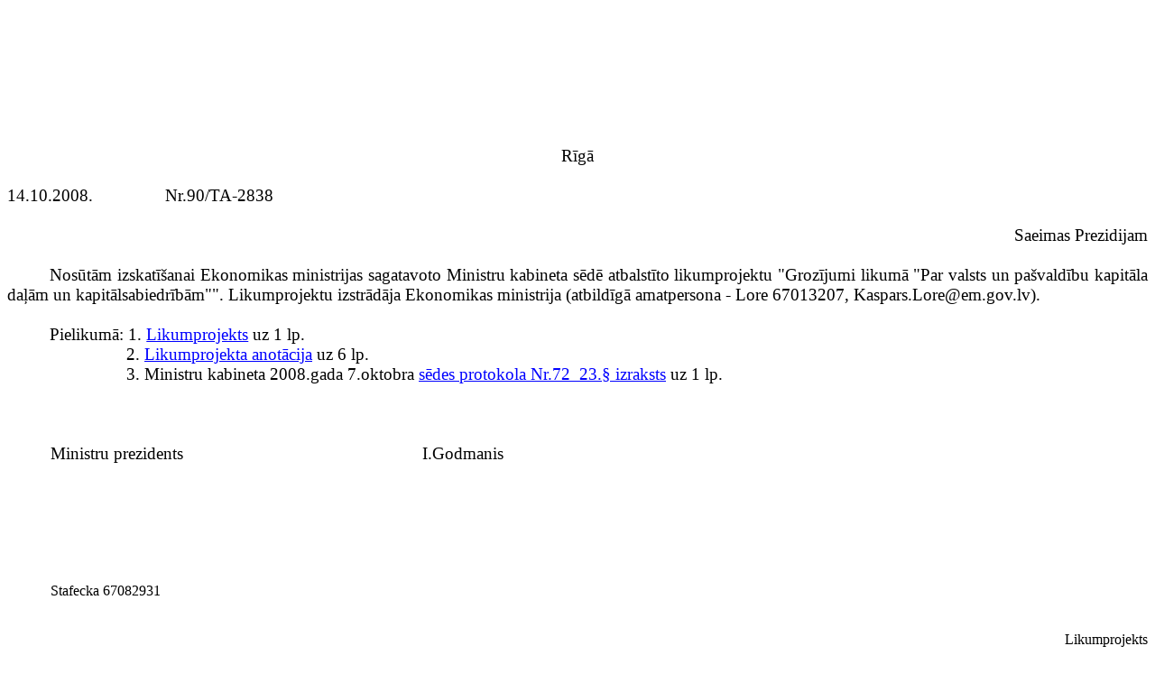

--- FILE ---
content_type: text/html
request_url: https://www.saeima.lv/Likumdosana/9S_DK/lasa-dd=LP0914_0-1.htm
body_size: 11051
content:
<HTML>
<HEAD>
<title>Likums</title>
</HEAD>
<BODY>
<html xmlns:o="urn:schemas-microsoft-com:office:office"
xmlns:w="urn:schemas-microsoft-com:office:word"
xmlns="http://www.w3.org/TR/REC-html40">

<head>
<meta http-equiv=Content-Type content="text/html; charset=windows-1257">
<meta name=ProgId content=Word.Document>
<meta name=Generator content="Microsoft Word 9">
<meta name=Originator content="Microsoft Word 9">
<link rel=File-List href="./LP0914_0_files/filelist.xml">
<title>Rīgā</title>
<!--[if gte mso 9]><xml>
 <o:DocumentProperties>
  <o:Author>DND419C</o:Author>
  <o:LastAuthor>A-732</o:LastAuthor>
  <o:Revision>2</o:Revision>
  <o:TotalTime>1</o:TotalTime>
  <o:LastPrinted>2008-10-13T06:19:00Z</o:LastPrinted>
  <o:Created>2008-10-14T12:08:00Z</o:Created>
  <o:LastSaved>2008-10-14T12:08:00Z</o:LastSaved>
  <o:Pages>3</o:Pages>
  <o:Words>1487</o:Words>
  <o:Characters>8476</o:Characters>
  <o:Company>VK</o:Company>
  <o:Lines>70</o:Lines>
  <o:Paragraphs>16</o:Paragraphs>
  <o:CharactersWithSpaces>10409</o:CharactersWithSpaces>
  <o:Version>9.6926</o:Version>
 </o:DocumentProperties>
</xml><![endif]-->
<style>
<!--
 /* Font Definitions */
@font-face
	{font-family:Tahoma;
	panose-1:2 11 6 4 3 5 4 4 2 4;
	mso-font-charset:186;
	mso-generic-font-family:swiss;
	mso-font-pitch:variable;
	mso-font-signature:553679495 -2147483648 8 0 66047 0;}
 /* Style Definitions */
p.MsoNormal, li.MsoNormal, div.MsoNormal
	{mso-style-parent:"";
	margin:0cm;
	margin-bottom:.0001pt;
	mso-pagination:widow-orphan;
	font-size:12.0pt;
	font-family:"Times New Roman";
	mso-fareast-font-family:"Times New Roman";
	mso-ansi-language:LV;
	mso-fareast-language:EN-US;}
p.MsoCommentText, li.MsoCommentText, div.MsoCommentText
	{margin:0cm;
	margin-bottom:.0001pt;
	mso-pagination:widow-orphan;
	font-size:10.0pt;
	font-family:"Times New Roman";
	mso-fareast-font-family:"Times New Roman";
	mso-ansi-language:EN-GB;
	mso-fareast-language:LV;}
p.MsoHeader, li.MsoHeader, div.MsoHeader
	{margin:0cm;
	margin-bottom:.0001pt;
	mso-pagination:widow-orphan;
	tab-stops:center 207.65pt right 415.3pt;
	font-size:12.0pt;
	font-family:"Times New Roman";
	mso-fareast-font-family:"Times New Roman";
	mso-ansi-language:LV;
	mso-fareast-language:EN-US;}
p.MsoFooter, li.MsoFooter, div.MsoFooter
	{margin:0cm;
	margin-bottom:.0001pt;
	mso-pagination:widow-orphan;
	tab-stops:center 207.65pt right 415.3pt;
	font-size:12.0pt;
	font-family:"Times New Roman";
	mso-fareast-font-family:"Times New Roman";
	mso-ansi-language:LV;
	mso-fareast-language:EN-US;}
p.MsoTitle, li.MsoTitle, div.MsoTitle
	{margin:0cm;
	margin-bottom:.0001pt;
	text-align:center;
	mso-pagination:widow-orphan;
	font-size:14.0pt;
	font-family:"Times New Roman";
	mso-fareast-font-family:"Times New Roman";
	mso-ansi-language:LV;
	mso-fareast-language:LV;}
p.MsoBodyText, li.MsoBodyText, div.MsoBodyText
	{margin:0cm;
	margin-bottom:.0001pt;
	text-align:center;
	mso-pagination:widow-orphan;
	font-size:12.0pt;
	mso-bidi-font-size:10.0pt;
	font-family:"Times New Roman";
	mso-fareast-font-family:"Times New Roman";
	mso-ansi-language:LV;
	mso-fareast-language:LV;
	font-weight:bold;
	mso-bidi-font-weight:normal;}
p.MsoBodyTextIndent, li.MsoBodyTextIndent, div.MsoBodyTextIndent
	{margin-top:0cm;
	margin-right:0cm;
	margin-bottom:6.0pt;
	margin-left:14.15pt;
	text-align:justify;
	text-indent:36.0pt;
	mso-pagination:widow-orphan;
	font-size:14.0pt;
	mso-bidi-font-size:12.0pt;
	font-family:"Times New Roman";
	mso-fareast-font-family:"Times New Roman";
	mso-ansi-language:LV;
	mso-fareast-language:EN-US;}
p.MsoBodyTextIndent2, li.MsoBodyTextIndent2, div.MsoBodyTextIndent2
	{margin:0cm;
	margin-bottom:.0001pt;
	text-align:justify;
	text-indent:35.45pt;
	mso-pagination:widow-orphan;
	font-size:14.0pt;
	mso-bidi-font-size:10.0pt;
	font-family:"Times New Roman";
	mso-fareast-font-family:"Times New Roman";
	mso-ansi-language:LV;
	mso-fareast-language:EN-US;}
a:link, span.MsoHyperlink
	{color:blue;
	text-decoration:underline;
	text-underline:single;}
a:visited, span.MsoHyperlinkFollowed
	{color:purple;
	text-decoration:underline;
	text-underline:single;}
p
	{margin-right:0cm;
	mso-margin-top-alt:auto;
	mso-margin-bottom-alt:auto;
	margin-left:0cm;
	mso-pagination:widow-orphan;
	font-size:12.0pt;
	font-family:"Times New Roman";
	mso-fareast-font-family:"Times New Roman";
	mso-ansi-language:LV;
	mso-fareast-language:LV;}
p.naisvisr, li.naisvisr, div.naisvisr
	{mso-style-name:naisvisr;
	margin-right:0cm;
	mso-margin-top-alt:auto;
	mso-margin-bottom-alt:auto;
	margin-left:0cm;
	mso-pagination:widow-orphan;
	font-size:12.0pt;
	font-family:"Times New Roman";
	mso-fareast-font-family:"Times New Roman";
	mso-ansi-language:LV;
	mso-fareast-language:LV;}
p.BalloonText, li.BalloonText, div.BalloonText
	{mso-style-name:"Balloon Text";
	margin:0cm;
	margin-bottom:.0001pt;
	mso-pagination:widow-orphan;
	font-size:8.0pt;
	font-family:Tahoma;
	mso-fareast-font-family:"Times New Roman";
	mso-ansi-language:LV;
	mso-fareast-language:EN-US;}
span.CharChar2
	{mso-style-name:" Char Char2";
	mso-ansi-font-size:14.0pt;
	mso-bidi-font-size:12.0pt;
	mso-ansi-language:LV;
	mso-fareast-language:EN-US;
	mso-bidi-language:AR-SA;}
p.naisf, li.naisf, div.naisf
	{mso-style-name:naisf;
	margin-top:5.0pt;
	margin-right:0cm;
	margin-bottom:5.0pt;
	margin-left:0cm;
	text-align:justify;
	text-indent:25.0pt;
	mso-pagination:widow-orphan;
	font-size:12.0pt;
	font-family:"Times New Roman";
	mso-fareast-font-family:"Times New Roman";
	mso-ansi-language:LV;
	mso-fareast-language:LV;}
span.spelle
	{mso-style-name:spelle;}
 /* Page Definitions */
@page
	{mso-footnote-separator:url("./LP0914_0_files/header.htm") fs;
	mso-footnote-continuation-separator:url("./LP0914_0_files/header.htm") fcs;
	mso-endnote-separator:url("./LP0914_0_files/header.htm") es;
	mso-endnote-continuation-separator:url("./LP0914_0_files/header.htm") ecs;}
@page Section1
	{size:595.3pt 841.9pt;
	margin:70.9pt 2.0cm 2.0cm 3.0cm;
	mso-header-margin:36.0pt;
	mso-footer-margin:36.0pt;
	mso-footer:url("./LP0914_0_files/header.htm") f1;
	mso-paper-source:0;}
div.Section1
	{page:Section1;}
-->
</style>
</head>

<body lang=EN-GB link=blue vlink=purple style='tab-interval:36.0pt'>

<div class=Section1>

<p class=MsoNormal align=center style='text-align:center'><span lang=LV
style='font-size:14.0pt;mso-bidi-font-size:12.0pt'><![if !supportEmptyParas]>&nbsp;<![endif]><o:p></o:p></span></p>

<p class=MsoNormal align=center style='text-align:center'><span lang=LV
style='font-size:14.0pt;mso-bidi-font-size:12.0pt'><![if !supportEmptyParas]>&nbsp;<![endif]><o:p></o:p></span></p>

<p class=MsoNormal align=center style='text-align:center'><span lang=LV
style='font-size:14.0pt;mso-bidi-font-size:12.0pt'><![if !supportEmptyParas]>&nbsp;<![endif]><o:p></o:p></span></p>

<p class=MsoNormal align=center style='text-align:center'><span lang=LV
style='font-size:14.0pt;mso-bidi-font-size:12.0pt'><![if !supportEmptyParas]>&nbsp;<![endif]><o:p></o:p></span></p>

<p class=MsoNormal align=center style='text-align:center'><span lang=LV
style='font-size:14.0pt;mso-bidi-font-size:12.0pt'><![if !supportEmptyParas]>&nbsp;<![endif]><o:p></o:p></span></p>

<p class=MsoNormal align=center style='text-align:center'><span lang=LV
style='font-size:14.0pt;mso-bidi-font-size:12.0pt'><![if !supportEmptyParas]>&nbsp;<![endif]><o:p></o:p></span></p>

<p class=MsoNormal align=center style='text-align:center'><span lang=LV
style='font-size:14.0pt;mso-bidi-font-size:12.0pt'><![if !supportEmptyParas]>&nbsp;<![endif]><o:p></o:p></span></p>

<p class=MsoNormal align=center style='text-align:center'><span lang=LV
style='font-size:14.0pt;mso-bidi-font-size:12.0pt'>Rīgā<o:p></o:p></span></p>

<p class=MsoNormal align=center style='text-align:center'><span lang=LV
style='font-size:14.0pt;mso-bidi-font-size:12.0pt'><![if !supportEmptyParas]>&nbsp;<![endif]><o:p></o:p></span></p>

<p class=MsoBodyText align=left style='text-align:left;tab-stops:126.0pt'><span
lang=LV style='font-size:14.0pt;mso-bidi-font-size:12.0pt;font-weight:normal'>14.10.2008.<span
style='mso-tab-count:1'>                </span>Nr.90/TA-2838<o:p></o:p></span></p>

<p class=MsoNormal align=right style='text-align:right'><span lang=LV
style='font-size:14.0pt;mso-bidi-font-size:12.0pt'><![if !supportEmptyParas]>&nbsp;<![endif]><o:p></o:p></span></p>

<p class=MsoNormal align=right style='text-align:right'><span lang=LV
style='font-size:14.0pt;mso-bidi-font-size:12.0pt'>Saeimas Prezidijam<o:p></o:p></span></p>

<p class=MsoNormal align=right style='text-align:right;text-indent:35.45pt'><span
lang=LV style='font-size:14.0pt;mso-bidi-font-size:12.0pt'><![if !supportEmptyParas]>&nbsp;<![endif]><o:p></o:p></span></p>

<p class=MsoBodyTextIndent2><span lang=LV>Nosūtām izskatīšanai Ekonomikas
ministrijas sagatavoto Ministru kabineta sēdē atbalstīto likumprojektu &quot;Grozījumi
likumā &quot;Par valsts un pašvaldību kapitāla daļām un kapitālsabiedrībām&quot;</span><span
lang=LV style='mso-bidi-font-size:14.0pt'>&quot;</span><span lang=LV>.
Likumprojektu izstrādāja Ekonomikas ministrija (atbildīgā amatpersona </span><span
lang=LV style='font-family:Symbol;mso-ascii-font-family:"Times New Roman";
mso-hansi-font-family:"Times New Roman";mso-char-type:symbol;mso-symbol-font-family:
Symbol'><span style='mso-char-type:symbol;mso-symbol-font-family:Symbol'>-</span></span><span
lang=LV> Lore 67013207, Kaspars.Lore@em.gov.lv).</span></p>

<p class=MsoBodyTextIndent2><span lang=LV><![if !supportEmptyParas]>&nbsp;<![endif]><o:p></o:p></span></p>

<p class=MsoBodyTextIndent2 align=left style='text-align:left'><span lang=LV
style='mso-bidi-font-size:12.0pt'>Pielikumā: 1. <a href="#l">Likumprojekts</a>
uz 1 lp.<o:p></o:p></span></p>

<p class=MsoNormal style='margin-left:99.0pt'><span lang=LV style='font-size:
14.0pt;mso-bidi-font-size:12.0pt'>2. <a href="#a">Likumprojekta anotācija</a>
uz 6 lp.<o:p></o:p></span></p>

<p class=naisvisr style='margin-top:0cm;margin-right:0cm;margin-bottom:0cm;
margin-left:99.0pt;margin-bottom:.0001pt'><span lang=LV style='font-size:14.0pt;
mso-bidi-font-size:12.0pt'>3. Ministru kabineta 2008.gada 7.oktobra <a href="#p">sēdes
protokola Nr.72<span style="mso-spacerun: yes">  </span>23.§ izraksts</a> uz 1
lp.<o:p></o:p></span></p>

<p class=MsoNormal style='text-indent:36.0pt'><span lang=LV style='font-size:
14.0pt;mso-bidi-font-size:12.0pt'><![if !supportEmptyParas]>&nbsp;<![endif]><o:p></o:p></span></p>

<p class=MsoNormal style='text-indent:36.0pt'><span lang=LV style='font-size:
14.0pt;mso-bidi-font-size:12.0pt'><![if !supportEmptyParas]>&nbsp;<![endif]><o:p></o:p></span></p>

<p class=MsoNormal style='text-indent:36.0pt;tab-stops:99.25pt'><span lang=LV
style='font-size:14.0pt;mso-bidi-font-size:12.0pt'><![if !supportEmptyParas]>&nbsp;<![endif]><o:p></o:p></span></p>

<p class=MsoNormal style='text-indent:36.0pt;tab-stops:12.0cm'><span lang=LV
style='font-size:14.0pt;mso-bidi-font-size:12.0pt'>Ministru prezidents<span
style='mso-tab-count:1'>                                                     </span>I.Godmanis<o:p></o:p></span></p>

<p class=MsoNormal style='text-indent:36.0pt'><span lang=LV style='font-size:
14.0pt;mso-bidi-font-size:12.0pt'><![if !supportEmptyParas]>&nbsp;<![endif]><o:p></o:p></span></p>

<p class=MsoNormal style='text-indent:36.0pt'><span lang=LV style='font-size:
14.0pt;mso-bidi-font-size:12.0pt'><![if !supportEmptyParas]>&nbsp;<![endif]><o:p></o:p></span></p>

<p class=MsoNormal style='text-indent:36.0pt'><span lang=LV style='font-size:
14.0pt;mso-bidi-font-size:12.0pt'><![if !supportEmptyParas]>&nbsp;<![endif]><o:p></o:p></span></p>

<p class=MsoNormal style='text-indent:36.0pt'><span lang=LV style='font-size:
14.0pt;mso-bidi-font-size:12.0pt'><![if !supportEmptyParas]>&nbsp;<![endif]><o:p></o:p></span></p>

<p class=MsoNormal style='text-indent:36.0pt'><span lang=LV style='font-size:
14.0pt;mso-bidi-font-size:12.0pt'><![if !supportEmptyParas]>&nbsp;<![endif]><o:p></o:p></span></p>

<p class=MsoNormal style='text-indent:36.0pt'><span lang=LV style='font-size:
14.0pt;mso-bidi-font-size:12.0pt'><![if !supportEmptyParas]>&nbsp;<![endif]><o:p></o:p></span></p>

<p class=MsoNormal style='text-indent:36.0pt'><span lang=LV>Stafecka 67082931</span><span
lang=LV style='font-size:14.0pt;mso-bidi-font-size:12.0pt'><o:p></o:p></span></p>

<p class=MsoNormal align=center style='text-align:center'><span lang=LV><![if !supportEmptyParas]>&nbsp;<![endif]><o:p></o:p></span></p>

<span lang=LV style='font-size:12.0pt;font-family:"Times New Roman";mso-fareast-font-family:
"Times New Roman";mso-ansi-language:LV;mso-fareast-language:EN-US;mso-bidi-language:
AR-SA'><br clear=all style='page-break-before:always'>
</span>

<p class=MsoNormal align=right style='text-align:right'><a name=l></a><span
lang=LV>Likumprojekts</span></p>

<p class=MsoBodyTextIndent align=center style='text-align:center;text-indent:
0cm'><b style='mso-bidi-font-weight:normal'><span lang=LV><![if !supportEmptyParas]>&nbsp;<![endif]><o:p></o:p></span></b></p>

<p class=MsoBodyTextIndent align=center style='text-align:center;text-indent:
0cm'><a name="OLE_LINK3"></a><a name="OLE_LINK4"><span style='mso-bookmark:
OLE_LINK3'><b style='mso-bidi-font-weight:normal'><span lang=LV>Grozījumi likumā
„Par valsts un pašvaldību kapitāla daļām un kapitālsabiedrībām”</span></b></span></a><b
style='mso-bidi-font-weight:normal'><span lang=LV><o:p></o:p></span></b></p>

<p class=MsoBodyTextIndent style='margin-left:0cm'><span lang=LV
style='mso-bidi-font-size:14.0pt'><![if !supportEmptyParas]>&nbsp;<![endif]><o:p></o:p></span></p>

<p class=MsoNormal><span lang=LV style='font-size:14.0pt;color:black'>Izdarīt
likumā &quot;Par valsts un pašvaldību kapitāla daļām un
kapitālsabiedrībām&quot; (Latvijas Republikas Saeimas un Ministru Kabineta
Ziņotājs, 2002, 21.nr.; 2003, 6., 15.nr.; 2004, 18., 23.nr.; 2005, 2., 15.nr.;
2006, 24.nr.; 2008,1.nr.) šādus grozījumus</span><span lang=LV
style='color:black'>:<o:p></o:p></span></p>

<p class=naisf style='margin-top:0cm;margin-right:0cm;margin-bottom:6.0pt;
margin-left:0cm;text-indent:36.0pt'><span lang=LV style='font-size:14.0pt'>1. Izslēgt
visā <span style='color:black'>likumā </span>vārdu „(padome)” <span
style='color:black'>(attiecīgā locījumā)</span>.</span></p>

<p class=naisf style='margin-top:0cm;margin-right:0cm;margin-bottom:6.0pt;
margin-left:0cm;text-indent:36.0pt'><span lang=LV style='font-size:14.0pt'>2. Papildināt
likuma 14.panta otro un ceturto daļu pirms vārda „pilsētas” ar vārdu
„republikas”. <o:p></o:p></span></p>

<p class=naisf style='margin-top:0cm;margin-right:0cm;margin-bottom:6.0pt;
margin-left:0cm;text-indent:36.0pt'><span lang=LV style='font-size:14.0pt'><![if !supportEmptyParas]>&nbsp;<![endif]><o:p></o:p></span></p>

<p class=naisf style='margin-top:0cm;margin-right:0cm;margin-bottom:6.0pt;
margin-left:0cm;text-indent:36.0pt'><span lang=LV style='font-size:14.0pt'>Likums
stājas spēkā 2009. gada 1.jūlijā.<o:p></o:p></span></p>

<p class=MsoNormal><span lang=LV><![if !supportEmptyParas]>&nbsp;<![endif]><o:p></o:p></span></p>

<div align=center>

<table border=1 cellspacing=0 cellpadding=0 width=575 style='width:431.15pt;
 margin-left:17.95pt;border-collapse:collapse;border:none;mso-border-alt:solid windowtext .5pt;
 mso-padding-alt:0cm 5.4pt 0cm 5.4pt'>
 <tr>
  <td width=115 valign=top style='width:85.95pt;border:solid windowtext .5pt;
  padding:0cm 5.4pt 0cm 5.4pt'>
  <p class=MsoNormal align=center style='text-align:center'><span lang=LV>Ekonomikas
  ministrs</span></p>
  </td>
  <td width=113 valign=top style='width:3.0cm;border:solid windowtext .5pt;
  border-left:none;mso-border-left-alt:solid windowtext .5pt;padding:0cm 5.4pt 0cm 5.4pt'>
  <p class=MsoNormal align=center style='text-align:center'><span lang=LV>Valsts
  sekretārs</span></p>
  </td>
  <td width=123 valign=top style='width:92.1pt;border:solid windowtext .5pt;
  border-left:none;mso-border-left-alt:solid windowtext .5pt;padding:0cm 5.4pt 0cm 5.4pt'>
  <p class=MsoNormal align=center style='text-align:center'><span lang=LV>Juridiskā
  departamenta direktore</span></p>
  </td>
  <td width=113 valign=top style='width:3.0cm;border:solid windowtext .5pt;
  border-left:none;mso-border-left-alt:solid windowtext .5pt;padding:0cm 5.4pt 0cm 5.4pt'>
  <p class=MsoNormal align=center style='text-align:center'><span lang=LV>Par
  kontroli atbildīgā amatpersona</span></p>
  </td>
  <td width=111 valign=top style='width:83.0pt;border:solid windowtext .5pt;
  border-left:none;mso-border-left-alt:solid windowtext .5pt;padding:0cm 5.4pt 0cm 5.4pt'>
  <p class=MsoNormal align=center style='text-align:center'><span lang=LV>Atbildīgā
  amatpersona</span></p>
  </td>
 </tr>
 <tr style='height:36.1pt'>
  <td width=115 valign=top style='width:85.95pt;border:solid windowtext .5pt;
  border-top:none;mso-border-top-alt:solid windowtext .5pt;padding:0cm 5.4pt 0cm 5.4pt;
  height:36.1pt'>
  <p class=MsoNormal><![if !supportEmptyParas]>&nbsp;<![endif]><span lang=LV><o:p></o:p></span></p>
  </td>
  <td width=113 valign=top style='width:3.0cm;border-top:none;border-left:none;
  border-bottom:solid windowtext .5pt;border-right:solid windowtext .5pt;
  mso-border-top-alt:solid windowtext .5pt;mso-border-left-alt:solid windowtext .5pt;
  padding:0cm 5.4pt 0cm 5.4pt;height:36.1pt'>
  <p class=MsoNormal><![if !supportEmptyParas]>&nbsp;<![endif]><span lang=LV><o:p></o:p></span></p>
  </td>
  <td width=123 valign=top style='width:92.1pt;border-top:none;border-left:
  none;border-bottom:solid windowtext .5pt;border-right:solid windowtext .5pt;
  mso-border-top-alt:solid windowtext .5pt;mso-border-left-alt:solid windowtext .5pt;
  padding:0cm 5.4pt 0cm 5.4pt;height:36.1pt'>
  <p class=MsoNormal><![if !supportEmptyParas]>&nbsp;<![endif]><span lang=LV><o:p></o:p></span></p>
  </td>
  <td width=113 valign=top style='width:3.0cm;border-top:none;border-left:none;
  border-bottom:solid windowtext .5pt;border-right:solid windowtext .5pt;
  mso-border-top-alt:solid windowtext .5pt;mso-border-left-alt:solid windowtext .5pt;
  padding:0cm 5.4pt 0cm 5.4pt;height:36.1pt'>
  <p class=MsoNormal><![if !supportEmptyParas]>&nbsp;<![endif]><span lang=LV><o:p></o:p></span></p>
  </td>
  <td width=111 valign=top style='width:83.0pt;border-top:none;border-left:
  none;border-bottom:solid windowtext .5pt;border-right:solid windowtext .5pt;
  mso-border-top-alt:solid windowtext .5pt;mso-border-left-alt:solid windowtext .5pt;
  padding:0cm 5.4pt 0cm 5.4pt;height:36.1pt'>
  <p class=MsoNormal><![if !supportEmptyParas]>&nbsp;<![endif]><span lang=LV><o:p></o:p></span></p>
  </td>
 </tr>
 <tr>
  <td width=115 valign=top style='width:85.95pt;border:solid windowtext .5pt;
  border-top:none;mso-border-top-alt:solid windowtext .5pt;padding:0cm 5.4pt 0cm 5.4pt'>
  <p class=MsoNormal align=center style='text-align:center'><span lang=LV>K.Gerhards</span></p>
  </td>
  <td width=113 valign=top style='width:3.0cm;border-top:none;border-left:none;
  border-bottom:solid windowtext .5pt;border-right:solid windowtext .5pt;
  mso-border-top-alt:solid windowtext .5pt;mso-border-left-alt:solid windowtext .5pt;
  padding:0cm 5.4pt 0cm 5.4pt'>
  <p class=MsoNormal align=center style='text-align:center'><span lang=LV>A.Matīss</span></p>
  </td>
  <td width=123 valign=top style='width:92.1pt;border-top:none;border-left:
  none;border-bottom:solid windowtext .5pt;border-right:solid windowtext .5pt;
  mso-border-top-alt:solid windowtext .5pt;mso-border-left-alt:solid windowtext .5pt;
  padding:0cm 5.4pt 0cm 5.4pt'>
  <p class=MsoNormal align=center style='text-align:center'><span lang=LV>Dž.Innusa</span></p>
  </td>
  <td width=113 valign=top style='width:3.0cm;border-top:none;border-left:none;
  border-bottom:solid windowtext .5pt;border-right:solid windowtext .5pt;
  mso-border-top-alt:solid windowtext .5pt;mso-border-left-alt:solid windowtext .5pt;
  padding:0cm 5.4pt 0cm 5.4pt'>
  <p class=MsoNormal align=center style='text-align:center'><span lang=LV>D.Pūne</span></p>
  </td>
  <td width=111 valign=top style='width:83.0pt;border-top:none;border-left:
  none;border-bottom:solid windowtext .5pt;border-right:solid windowtext .5pt;
  mso-border-top-alt:solid windowtext .5pt;mso-border-left-alt:solid windowtext .5pt;
  padding:0cm 5.4pt 0cm 5.4pt'>
  <p class=MsoNormal align=center style='text-align:center'><span lang=LV>K.Lore</span></p>
  </td>
 </tr>
</table>

</div>

<p class=MsoNormal><span lang=LV><![if !supportEmptyParas]>&nbsp;<![endif]><o:p></o:p></span></p>

<p class=MsoNormal><span lang=LV><![if !supportEmptyParas]>&nbsp;<![endif]><o:p></o:p></span></p>

<p class=MsoNormal><span lang=LV><![if !supportEmptyParas]>&nbsp;<![endif]><o:p></o:p></span></p>

<p class=MsoNormal><span lang=LV>16.09.2008. 12:30</span></p>

<p class=MsoNormal><span lang=LV>95</span></p>

<p class=MsoNormal><span lang=LV>Zepa</span></p>

<p class=MsoNormal><span lang=LV>67013142,dagnija.zepa@em.gov.lv</span></p>

<span lang=LV style='font-size:12.0pt;font-family:"Times New Roman";mso-fareast-font-family:
"Times New Roman";mso-ansi-language:LV;mso-fareast-language:EN-US;mso-bidi-language:
AR-SA'><br clear=all style='page-break-before:always'>
</span>

<p class=MsoNormal align=center style='text-align:center;text-indent:36.0pt'><a
name=a></a><b><span lang=LV style='font-size:14.0pt;mso-fareast-language:LV'>Likumprojekta</span></b><b
style='mso-bidi-font-weight:normal'><span lang=LV style='font-size:14.0pt;
mso-fareast-language:LV'><o:p></o:p></span></b></p>

<p class=MsoNormal align=center style='text-align:center;text-indent:36.0pt'><b><span
lang=LV style='font-size:14.0pt;mso-fareast-language:LV'>„Grozījumi likumā „Par
valsts un pašvaldību kapitāla daļām un kapitālsabiedrībām” anotācija</span></b><b
style='mso-bidi-font-weight:normal'><span lang=LV style='font-size:14.0pt;
mso-fareast-language:LV'><o:p></o:p></span></b></p>

<p class=MsoNormal style='text-align:justify'><b><span lang=LV
style='font-size:14.0pt;mso-fareast-language:LV'>&nbsp;</span></b><span
lang=LV style='font-size:14.0pt;mso-fareast-language:LV'><o:p></o:p></span></p>

<table border=1 cellspacing=0 cellpadding=0 width=606 style='width:454.35pt;
 mso-cellspacing:0cm;mso-padding-alt:0cm 0cm 0cm 0cm'>
 <tr>
  <td width=606 colspan=2 style='width:454.35pt;padding:0cm 0cm 0cm 0cm'>
  <p class=MsoNormal style='text-align:justify;text-indent:36.0pt'><b><span
  lang=LV style='font-size:14.0pt;mso-fareast-language:LV'>&nbsp;I. Kādēļ
  normatīvais akts ir vajadzīgs<o:p></o:p></span></b></p>
  </td>
 </tr>
 <tr>
  <td width=266 valign=top style='width:199.2pt;padding:0cm 0cm 0cm 0cm'>
  <p class=MsoNormal style='text-align:justify'><span lang=LV style='font-size:
  14.0pt;mso-fareast-language:LV'>&nbsp;1.&nbsp;Atsauce uz Deklarāciju par
  Ministru kabineta iecerēto darbību, politikas plānošanas dokumentu un citiem
  dokumentiem, kuros dots uzdevums izstrādāt normatīvā akta projektu<o:p></o:p></span></p>
  </td>
  <td width=340 valign=top style='width:9.0cm;padding:0cm 0cm 0cm 0cm'>
  <p class=MsoNormal style='text-align:justify'><span lang=LV style='font-size:
  14.0pt;mso-fareast-language:LV'>&nbsp;&nbsp;Saskaņā ar Ministru kabineta
  2008. gada 29.jūlija sēdē lemto (Prot.Nr.54 18.§ 3.punkts) uzdots ministrijām,
  Valsts kancelejai un Korupcijas novēršanas un apkarošanas birojam līdz šā
  gada 10.oktobrim sagatavot un iesniegt kā Ministru kabineta lietu
  likumprojektus par grozījumiem Ministru kabineta 2008.gada 22.februāra
  rīkojuma Nr.90 &quot;Par nepieciešamajiem grozījumiem ar pašvaldību darbību
  saistītajos likumos, pabeidzot vietējo pašvaldību administratīvi teritoriālo
  reformu&quot; 2. un 3.pielikumā uzskaitītajos likumos. Minētā rīkojuma 3.pielikuma
  50.punktā iekļauts likums „Par valsts un pašvaldību kapitāla daļām un
  kapitālsabiedrībām”, par kuru atbildīgā institūcija ir Ekonomikas ministrija.<o:p></o:p></span></p>
  </td>
 </tr>
 <tr>
  <td width=266 valign=top style='width:199.2pt;padding:0cm 0cm 0cm 0cm'>
  <p class=MsoNormal style='text-align:justify'><span lang=LV style='font-size:
  14.0pt;mso-fareast-language:LV'>&nbsp;2.&nbsp;Pašreizējās situācijas
  raksturojums<o:p></o:p></span></p>
  <p class=MsoNormal style='text-align:justify'><span lang=LV style='font-size:
  14.0pt;mso-fareast-language:LV'>&nbsp;<o:p></o:p></span></p>
  <p class=MsoNormal style='text-align:justify'><span lang=LV style='font-size:
  14.0pt;mso-fareast-language:LV'>&nbsp;<o:p></o:p></span></p>
  </td>
  <td width=340 valign=top style='width:9.0cm;padding:0cm 0cm 0cm 0cm'>
  <p class=MsoNormal style='text-align:justify'><span lang=LV style='font-size:
  14.0pt;mso-fareast-language:LV'>Saskaņā ar Administratīvi teritoriālās
  reformas likuma 5. panta pirmo daļu pēc administratīvi teritoriālās reformas
  Latvijā ir šādas administratīvās teritorijas: apriņķi, novadi un republikas
  pilsētas. Savukārt minētā likuma 6. pants nosaka, ka vietējo pašvaldību
  administratīvi teritoriālā reforma tiek realizēta līdz 2009. gada vietējo
  pašvaldību vēlēšanām. Pamatojoties uz iepriekšminēto, nepieciešams grozīt
  likumu „Par valsts un pašvaldību kapitāla daļām un kapitālsabiedrībām” .<o:p></o:p></span></p>
  </td>
 </tr>
 <tr>
  <td width=266 valign=top style='width:199.2pt;padding:0cm 0cm 0cm 0cm'>
  <p class=MsoNormal style='text-align:justify'><span lang=LV style='font-size:
  14.0pt;mso-fareast-language:LV'>&nbsp;3.&nbsp; Normatīvā akta projekta būtība<o:p></o:p></span></p>
  <p class=MsoNormal style='text-align:justify'><span lang=LV style='font-size:
  14.0pt;mso-fareast-language:LV'>&nbsp;<o:p></o:p></span></p>
  <p class=MsoNormal style='text-align:justify'><span lang=LV style='font-size:
  14.0pt;mso-fareast-language:LV'>&nbsp;<o:p></o:p></span></p>
  </td>
  <td width=340 valign=top style='width:9.0cm;padding:0cm 0cm 0cm 0cm'>
  <p class=MsoNormal style='text-align:justify'><span lang=LV style='font-size:
  14.0pt;mso-fareast-language:LV'>&nbsp;&nbsp;Pēc 2009. gada vietējo pašvaldību
  vēlēšanām likumā „Par valsts un pašvaldību kapitāla daļām un
  kapitālsabiedrībām” jāprecizē pašvaldību lēmējinstitūcijas atbilstoši vietējo
  pašvaldību administratīvi teritoriālajam iedalījumam, </span><span lang=LV
  style='font-size:14.0pt'>izslēdzot visā <span style='color:black'>likuma
  tekstā </span>vārdus „(padome)” <span style='color:black'>(attiecīgā
  locījumā), kā arī papildinot </span>likuma 14.panta otro un ceturto daļu
  pirms vārda „pilsētas” ar vārdu „republikas”. Paredzēts noteikt, ka likums
  stājas spēkā 2009. gada 1.jūlijā.</span><span lang=LV style='font-size:14.0pt;
  mso-fareast-language:LV'><o:p></o:p></span></p>
  <p class=MsoNormal style='text-align:justify'><![if !supportEmptyParas]>&nbsp;<![endif]><span
  lang=LV style='font-size:14.0pt;mso-fareast-language:LV'><o:p></o:p></span></p>
  </td>
 </tr>
 <tr>
  <td width=266 valign=top style='width:199.2pt;padding:0cm 0cm 0cm 0cm'>
  <p class=MsoNormal style='text-align:justify'><span lang=LV style='font-size:
  14.0pt;mso-fareast-language:LV'>&nbsp;4. Cita informācija<o:p></o:p></span></p>
  <p class=MsoNormal style='text-align:justify'><span lang=LV style='font-size:
  14.0pt;mso-fareast-language:LV'>&nbsp;<o:p></o:p></span></p>
  <p class=MsoNormal style='text-align:justify'><span lang=LV style='font-size:
  14.0pt;mso-fareast-language:LV'>&nbsp;<o:p></o:p></span></p>
  </td>
  <td width=340 valign=top style='width:9.0cm;padding:0cm 0cm 0cm 0cm'>
  <p class=MsoNormal style='text-align:justify'><span lang=LV style='font-size:
  14.0pt;mso-fareast-language:LV'>&nbsp;&nbsp;Nav attiecināms<o:p></o:p></span></p>
  </td>
 </tr>
</table>

<p class=MsoNormal style='text-align:justify;text-indent:36.0pt'><span lang=LV
style='font-size:14.0pt;mso-fareast-language:LV'>&nbsp;<o:p></o:p></span></p>

<table border=1 cellspacing=0 cellpadding=0 width=606 style='width:454.35pt;
 mso-cellspacing:0cm;mso-padding-alt:0cm 0cm 0cm 0cm'>
 <tr>
  <td width=606 colspan=2 style='width:454.35pt;padding:0cm 0cm 0cm 0cm'>
  <p class=MsoNormal style='text-align:justify;text-indent:36.0pt'><b><span
  lang=LV style='font-size:14.0pt;mso-fareast-language:LV'>&nbsp;II. Kāda var
  būt normatīvā akta ietekme uz<br>
  sabiedrības un tautsaimniecības attīstību<o:p></o:p></span></b></p>
  </td>
 </tr>
 <tr>
  <td width=360 valign=top style='width:270.1pt;padding:0cm 0cm 0cm 0cm'>
  <p class=MsoNormal style='text-align:justify;text-indent:36.0pt'><span
  lang=LV style='font-size:14.0pt;mso-fareast-language:LV'>&nbsp;1.&nbsp;Vispārēja
  ietekme uz sabiedrības un tautsaimniecības pārmaiņām<o:p></o:p></span></p>
  </td>
  <td width=246 valign=top style='width:184.25pt;padding:0cm 0cm 0cm 0cm'>
  <p class=MsoNormal style='text-align:justify;text-indent:36.0pt'><span
  lang=LV style='font-size:14.0pt;mso-fareast-language:LV'>&nbsp;&nbsp;Nav
  attiecināms<o:p></o:p></span></p>
  </td>
 </tr>
 <tr>
  <td width=360 valign=top style='width:270.1pt;padding:0cm 0cm 0cm 0cm'>
  <p class=MsoNormal style='text-align:justify;text-indent:36.0pt'><span
  lang=LV style='font-size:14.0pt;mso-fareast-language:LV'>&nbsp;2. Ekonomiskā
  ietekme:<o:p></o:p></span></p>
  <p class=MsoNormal style='text-align:justify;text-indent:36.0pt'><span
  lang=LV style='font-size:14.0pt;mso-fareast-language:LV'>2.1. makroekonomiskā
  vide;<o:p></o:p></span></p>
  <p class=MsoNormal style='text-align:justify;text-indent:36.0pt'><span
  lang=LV style='font-size:14.0pt;mso-fareast-language:LV'>2.2. preču un
  pakalpojumu ražošanas apjoms un kvalitāte;<o:p></o:p></span></p>
  <p class=MsoNormal style='text-align:justify;text-indent:36.0pt'><span
  lang=LV style='font-size:14.0pt;mso-fareast-language:LV'>2.3. cenas;<o:p></o:p></span></p>
  <p class=MsoNormal style='text-align:justify;text-indent:36.0pt'><span
  lang=LV style='font-size:14.0pt;mso-fareast-language:LV'>2.4. eksporta un
  importa apjoms;<o:p></o:p></span></p>
  <p class=MsoNormal style='text-align:justify;text-indent:36.0pt'><span
  lang=LV style='font-size:14.0pt;mso-fareast-language:LV'>2.5. konkurences
  apstākļi;<o:p></o:p></span></p>
  <p class=MsoNormal style='text-align:justify;text-indent:36.0pt'><span
  lang=LV style='font-size:14.0pt;mso-fareast-language:LV'>2.6. jauninājumi un
  pētījumi;<o:p></o:p></span></p>
  <p class=MsoNormal style='text-align:justify;text-indent:36.0pt'><span
  lang=LV style='font-size:14.0pt;mso-fareast-language:LV'>2.7. augstāka
  resursu izmantošanas efektivitāte<o:p></o:p></span></p>
  </td>
  <td width=246 valign=top style='width:184.25pt;padding:0cm 0cm 0cm 0cm'>
  <p class=MsoNormal style='text-align:justify;text-indent:36.0pt'><span
  lang=LV style='font-size:14.0pt;mso-fareast-language:LV'>&nbsp;&nbsp;Nav
  attiecināms<o:p></o:p></span></p>
  </td>
 </tr>
 <tr>
  <td width=360 valign=top style='width:270.1pt;padding:0cm 0cm 0cm 0cm'>
  <p class=MsoNormal style='text-align:justify;text-indent:36.0pt'><span
  lang=LV style='font-size:14.0pt;mso-fareast-language:LV'>&nbsp;3. Ietekme uz
  uzņēmējdarbības vidi, administratīvajām procedūrām un administratīvo slogu
  komersantiem, pašnodarbinātajām personām, zemnieku un zvejnieku saimniecībām<o:p></o:p></span></p>
  <p class=MsoNormal style='text-align:justify;text-indent:36.0pt'><span
  lang=LV style='font-size:14.0pt;mso-fareast-language:LV'>&nbsp;<o:p></o:p></span></p>
  </td>
  <td width=246 valign=top style='width:184.25pt;padding:0cm 0cm 0cm 0cm'>
  <p class=MsoNormal style='text-align:
justify;text-indent:36.0pt'><span
  lang=LV style='font-size:14.0pt;mso-fareast-language:LV'>&nbsp;&nbsp;Nav
  attiecināms<o:p></o:p></span></p>
  </td>
 </tr>
 <tr>
  <td width=360 valign=top style='width:270.1pt;padding:0cm 0cm 0cm 0cm'>
  <p class=MsoNormal style='text-align:justify;text-indent:36.0pt'><span
  lang=LV style='font-size:14.0pt;mso-fareast-language:LV'>&nbsp;4. Ietekme uz
  administratīvajām procedūrām un administratīvo slogu fiziskām personām<o:p></o:p></span></p>
  </td>
  <td width=246 valign=top style='width:184.25pt;padding:0cm 0cm 0cm 0cm'>
  <p class=MsoNormal style='text-align:justify;text-indent:36.0pt'><span
  lang=LV style='font-size:14.0pt;mso-fareast-language:LV'>&nbsp;&nbsp;Nav
  attiecināms<o:p></o:p></span></p>
  </td>
 </tr>
 <tr>
  <td width=360 valign=top style='width:270.1pt;padding:0cm 0cm 0cm 0cm'>
  <p class=MsoNormal style='text-align:justify;text-indent:36.0pt'><span
  lang=LV style='font-size:14.0pt;mso-fareast-language:LV'>&nbsp;5. Sociālā
  ietekme: &nbsp;<o:p></o:p></span></p>
  <p class=MsoNormal style='text-align:justify;text-indent:36.0pt'><span
  lang=LV style='font-size:14.0pt;mso-fareast-language:LV'>5.1. sociālās
  situācijas izmaiņas;<o:p></o:p></span></p>
  <p class=MsoNormal style='text-align:justify;text-indent:36.0pt'><span
  lang=LV style='font-size:14.0pt;mso-fareast-language:LV'>5.2. nodarbinātība<o:p></o:p></span></p>
  <p class=MsoNormal style='text-align:justify;text-indent:36.0pt'><span
  lang=LV style='font-size:14.0pt;mso-fareast-language:LV'>&nbsp;<o:p></o:p></span></p>
  </td>
  <td width=246 valign=top style='width:184.25pt;padding:0cm 0cm 0cm 0cm'>
  <p class=MsoNormal style='text-align:justify;text-indent:36.0pt'><span
  lang=LV style='font-size:14.0pt;mso-fareast-language:LV'>&nbsp;&nbsp;Nav
  attiecināms<o:p></o:p></span></p>
  </td>
 </tr>
 <tr>
  <td width=360 valign=top style='width:270.1pt;padding:0cm 0cm 0cm 0cm'>
  <p class=MsoNormal style='text-align:justify;text-indent:36.0pt'><span
  lang=LV style='font-size:14.0pt;mso-fareast-language:LV'>&nbsp;6. Ietekme uz
  vidi:<o:p></o:p></span></p>
  <p class=MsoNormal style='text-align:justify;text-indent:36.0pt'><span
  lang=LV style='font-size:14.0pt;mso-fareast-language:LV'>6.1. dabas resursu
  lietošana;<o:p></o:p></span></p>
  <p class=MsoNormal style='text-align:justify;text-indent:36.0pt'><span
  lang=LV style='font-size:14.0pt;mso-fareast-language:LV'>6.2. ietekme uz
  piesārņojošo vielu emisiju vidē;<o:p></o:p></span></p>
  <p class=MsoNormal style='text-align:justify;text-indent:36.0pt'><span
  lang=LV style='font-size:14.0pt;mso-fareast-language:LV'>6.3. darbības
  radītie atkritumi;<o:p></o:p></span></p>
  <p class=MsoNormal style='text-align:justify;text-indent:36.0pt'><span
  lang=LV style='font-size:14.0pt;mso-fareast-language:LV'>6.4. ķīmisko vielu
  produktu ražošana;<o:p></o:p></span></p>
  <p class=MsoNormal style='text-align:justify;text-indent:36.0pt'><span
  lang=LV style='font-size:14.0pt;mso-fareast-language:LV'>6.5. ietekme uz
  īpaši aizsargājamām sugām vai biotopiem;<o:p></o:p></span></p>
  <p class=MsoNormal style='text-align:justify;text-indent:36.0pt'><span
  lang=LV style='font-size:14.0pt;mso-fareast-language:LV'>6.6. ietekme uz
  īpaši aizsargājamām teritorijām;<o:p></o:p></span></p>
  <p class=MsoNormal style='text-align:justify;text-indent:36.0pt'><span
  lang=LV style='font-size:14.0pt;mso-fareast-language:LV'>6.7. cita veida
  piesārņojuma emisija vidē<o:p></o:p></span></p>
  <p class=MsoNormal style='text-align:justify;text-indent:36.0pt'><span
  lang=LV style='font-size:14.0pt;mso-fareast-language:LV'>&nbsp;<o:p></o:p></span></p>
  </td>
  <td width=246 valign=top style='width:184.25pt;padding:0cm 0cm 0cm 0cm'>
  <p class=MsoNormal style='text-align:justify;text-indent:36.0pt'><span
  lang=LV style='font-size:14.0pt;mso-fareast-language:LV'>&nbsp;&nbsp;Nav
  attiecināms<o:p></o:p></span></p>
  </td>
 </tr>
 <tr>
  <td width=360 valign=top style='width:270.1pt;padding:0cm 0cm 0cm 0cm'>
  <p class=MsoNormal style='text-align:justify;text-indent:36.0pt'><span
  lang=LV style='font-size:14.0pt;mso-fareast-language:LV'>&nbsp;7. Cita
  ietekme<o:p></o:p></span></p>
  </td>
  <td width=246 valign=top style='width:184.25pt;padding:0cm 0cm 0cm 0cm'>
  <p class=MsoNormal style='text-align:justify;text-indent:36.0pt'><span
  lang=LV style='font-size:14.0pt;mso-fareast-language:LV'>&nbsp;&nbsp;Nav
  attiecināms<o:p></o:p></span></p>
  </td>
 </tr>
</table>

<p class=MsoNormal style='text-align:justify;text-indent:36.0pt'><span lang=LV
style='font-size:14.0pt;mso-fareast-language:LV'>&nbsp;<o:p></o:p></span></p>

<table border=1 cellspacing=0 cellpadding=0 width=606 style='width:454.35pt;
 mso-cellspacing:0cm;mso-padding-alt:0cm 0cm 0cm 0cm'>
 <tr>
  <td width=606 colspan=5 style='width:454.35pt;padding:0cm 0cm 0cm 0cm'>
  <p class=MsoNormal style='text-align:justify;text-indent:36.0pt'><b><span
  lang=LV style='font-size:14.0pt;mso-fareast-language:LV'>&nbsp;III. Kāda var
  būt normatīvā akta ietekme uz<br>
  valsts budžetu un pašvaldību budžetiem<o:p></o:p></span></b></p>
  </td>
 </tr>
 <tr>
  <td width=218 valign=top style='width:163.8pt;padding:0cm 0cm 0cm 0cm'>
  <p class=MsoNormal style='text-align:justify;text-indent:36.0pt'><span
  lang=LV style='font-size:14.0pt;mso-fareast-language:LV'>&nbsp;&nbsp;<o:p></o:p></span></p>
  </td>
  <td width=387 colspan=4 valign=top style='width:290.55pt;padding:0cm 0cm 0cm 0cm'>
  <p class=MsoNormal style='text-align:justify;text-indent:36.0pt'><span
  lang=LV style='font-size:14.0pt;mso-fareast-language:LV'>&nbsp;(tūkst. latu)<o:p></o:p></span></p>
  </td>
 </tr>
 <tr style='height:22.5pt'>
  <td width=218 rowspan=2 style='width:163.8pt;padding:0cm 0cm 0cm 0cm;
  height:22.5pt'>
  <p class=MsoNormal style='text-align:justify;text-indent:36.0pt'><span
  lang=LV style='font-size:14.0pt;mso-fareast-language:LV'>&nbsp;Rādītāji<o:p></o:p></span></p>
  </td>
  <td width=98 rowspan=2 style='width:73.65pt;padding:0cm 0cm 0cm 0cm;
  height:22.5pt'>
  <p class=MsoNormal style='text-align:justify;text-indent:3.4pt'><span
  lang=LV style='font-size:14.0pt;mso-fareast-language:LV'>&nbsp;2008. gads<o:p></o:p></span></p>
  </td>
  <td width=289 colspan=3 style='width:216.9pt;padding:0cm 0cm 0cm 0cm;
  height:22.5pt'>
  <p class=MsoNormal style='text-align:justify;text-indent:36.0pt'><span
  lang=LV style='font-size:14.0pt;mso-fareast-language:LV'>&nbsp;Turpmākie trīs
  gadi<o:p></o:p></span></p>
  </td>
 </tr>
 <tr style='height:22.5pt'>
  <td width=96 style='width:72.3pt;padding:0cm 0cm 0cm 0cm;height:22.5pt'>
  <p class=MsoNormal style='text-align:justify'><span lang=LV style='font-size:
  14.0pt;mso-fareast-language:LV'>2009. gads<o:p></o:p></span></p>
  </td>
  <td width=96 style='width:72.3pt;padding:0cm 0cm 0cm 0cm;height:22.5pt'>
  <p class=MsoNormal style='text-align:justify'><span lang=LV style='font-size:
  14.0pt;mso-fareast-language:LV'>2010.gads<o:p></o:p></span></p>
  </td>
  <td width=96 style='width:72.3pt;padding:0cm 0cm 0cm 0cm;height:22.5pt'>
  <p class=MsoNormal style='text-align:justify'><span lang=LV style='font-size:
  14.0pt;mso-fareast-language:LV'>2011.gads<o:p></o:p></span></p>
  </td>
 </tr>
 <tr>
  <td width=218 style='width:163.8pt;padding:0cm 0cm 0cm 0cm'>
  <p class=MsoNormal style='text-align:justify;text-indent:36.0pt'><span
  lang=LV style='font-size:14.0pt;mso-fareast-language:LV'>&nbsp;1<o:p></o:p></span></p>
  </td>
  <td width=98 style='width:73.65pt;padding:0cm 0cm 0cm 0cm'>
  <p class=MsoNormal style='text-align:justify;text-indent:36.0pt'><span
  lang=LV style='font-size:14.0pt;mso-fareast-language:LV'>&nbsp;2<o:p></o:p></span></p>
  </td>
  <td width=96 style='width:72.3pt;padding:0cm 0cm 0cm 0cm'>
  <p class=MsoNormal style='text-align:justify;text-indent:36.0pt'><span
  lang=LV style='font-size:14.0pt;mso-fareast-language:LV'>3<o:p></o:p></span></p>
  </td>
  <td width=96 style='width:72.3pt;padding:0cm 0cm 0cm 0cm'>
  <p class=MsoNormal style='text-align:justify;text-indent:36.0pt'><span
  lang=LV style='font-size:14.0pt;mso-fareast-language:LV'>4<o:p></o:p></span></p>
  </td>
  <td width=96 style='width:72.3pt;padding:0cm 0cm 0cm 0cm'>
  <p class=MsoNormal style='text-align:justify;text-indent:36.0pt'><span
  lang=LV style='font-size:14.0pt;mso-fareast-language:LV'>5<o:p></o:p></span></p>
  </td>
 </tr>
 <tr>
  <td width=218 valign=top style='width:163.8pt;padding:0cm 0cm 0cm 0cm'>
  <p class=MsoNormal style='text-align:justify;text-indent:36.0pt'><span
  lang=LV style='font-size:14.0pt;mso-fareast-language:LV'>&nbsp;1. Izmaiņas
  budžeta ieņēmumos:<o:p></o:p></span></p>
  <p class=MsoNormal style='text-align:justify;text-indent:36.0pt'><span
  lang=LV style='font-size:14.0pt;mso-fareast-language:LV'>1.1. valsts
  pamatbudžets, tajā skaitā iestāžu ieņēmumi no maksas pakalpojumiem un citi
  pašu ieņēmumi;<o:p></o:p></span></p>
  <p class=MsoNormal style='text-align:justify;text-indent:36.0pt'><span
  lang=LV style='font-size:14.0pt;mso-fareast-language:LV'>1.2. speciālais
  budžets;<o:p></o:p></span></p>
  <p class=MsoNormal style='text-align:justify;text-indent:36.0pt'><span
  lang=LV style='font-size:14.0pt;mso-fareast-language:LV'>1.3. pašvaldību
  budžets<o:p></o:p></span></p>
  <p class=MsoNormal style='text-align:justify;text-indent:36.0pt'><span
  lang=LV style='font-size:14.0pt;mso-fareast-language:LV'>&nbsp;<o:p></o:p></span></p>
  </td>
  <td width=98 valign=top style='width:73.65pt;padding:0cm 0cm 0cm 0cm'>
  <p class=MsoNormal style='text-align:justify;text-indent:36.0pt'><span
  lang=LV style='font-size:14.0pt;mso-fareast-language:LV'>&nbsp;&nbsp;Nav
  attiecināms<o:p></o:p></span></p>
  </td>
  <td width=96 valign=top style='width:72.3pt;padding:0cm 0cm 0cm 0cm'>
  <p class=MsoNormal style='text-align:justify;text-indent:36.0pt'><span
  lang=LV style='font-size:14.0pt;mso-fareast-language:LV'>Nav attiecināms&nbsp;&nbsp;<o:p></o:p></span></p>
  </td>
  <td width=96 valign=top style='width:72.3pt;padding:0cm 0cm 0cm 0cm'>
  <p class=MsoNormal style='text-align:justify;text-indent:36.0pt'><span
  lang=LV style='font-size:14.0pt;mso-fareast-language:LV'>Nav attiecināms&nbsp;&nbsp;<o:p></o:p></span></p>
  </td>
  <td width=96 valign=top style='width:72.3pt;padding:0cm 0cm 0cm 0cm'>
  <p class=MsoNormal style='text-align:justify;text-indent:36.0pt'><span
  lang=LV style='font-size:14.0pt;mso-fareast-language:LV'>Nav attiecināms&nbsp;&nbsp;<o:p></o:p></span></p>
  </td>
 </tr>
 <tr>
  <td width=218 valign=top style='width:163.8pt;padding:0cm 0cm 0cm 0cm'>
  <p class=MsoNormal style='text-align:justify;text-indent:36.0pt'><span
  lang=LV style='font-size:14.0pt;mso-fareast-language:LV'>&nbsp;2. Izmaiņas
  budžeta izdevumos:<o:p></o:p></span></p>
  <p class=MsoNormal style='text-align:justify;text-indent:36.0pt'><span
  lang=LV style='font-size:14.0pt;mso-fareast-language:LV'>2.1. valsts
  pamatbudžets,<o:p></o:p></span></p>
  <p class=MsoNormal style='text-align:justify;text-indent:36.0pt'><span
  lang=LV style='font-size:14.0pt;mso-fareast-language:LV'>tajā skaitā iestāžu
  ieņēmumi no maksas pakalpojumiem un citi pašu ieņēmumi;<o:p></o:p></span></p>
  <p class=MsoNormal style='text-align:justify;text-indent:36.0pt'><span
  lang=LV style='font-size:14.0pt;mso-fareast-language:LV'>2.2. speciālais
  budžets;<o:p></o:p></span></p>
  <p class=MsoNormal style='text-align:justify;text-indent:36.0pt'><span
  lang=LV style='font-size:14.0pt;mso-fareast-language:LV'>2.3. pašvaldību
  budžets&nbsp;<o:p></o:p></span></p>
  <p class=MsoNormal style='text-align:justify;text-indent:36.0pt'><span
  lang=LV style='font-size:14.0pt;mso-fareast-language:LV'>&nbsp;<o:p></o:p></span></p>
  </td>
  <td width=98 valign=top style='width:73.65pt;padding:0cm 0cm 0cm 0cm'>
  <p class=MsoNormal style='text-align:justify;text-indent:36.0pt'><span
  lang=LV style='font-size:14.0pt;mso-fareast-language:LV'>&nbsp;&nbsp;Nav
  attiecināms<o:p></o:p></span></p>
  </td>
  <td width=96 valign=top style='width:72.3pt;padding:0cm 0cm 0cm 0cm'>
  <p class=MsoNormal style='text-align:justify;text-indent:36.0pt'><span
  lang=LV style='font-size:14.0pt;mso-fareast-language:LV'>&nbsp;&nbsp;Nav
  attiecināms<o:p></o:p></span></p>
  </td>
  <td width=96 valign=top style='width:72.3pt;padding:0cm 0cm 0cm 0cm'>
  <p class=MsoNormal style='text-align:justify;text-indent:36.0pt'><span
  lang=LV style='font-size:14.0pt;mso-fareast-language:LV'>&nbsp;&nbsp;Nav
  attiecināms<o:p></o:p></span></p>
  </td>
  <td width=96 valign=top style='width:72.3pt;padding:0cm 0cm 0cm 0cm'>
  <p class=MsoNormal style='text-align:justify;text-indent:36.0pt'><span
  lang=LV style='font-size:14.0pt;mso-fareast-language:LV'>&nbsp;&nbsp;Nav
  attiecināms<o:p></o:p></span></p>
  </td>
 </tr>
 <tr>
  <td width=218 valign=top style='width:163.8pt;padding:0cm 0cm 0cm 0cm'>
  <p class=MsoNormal style='text-align:justify;text-indent:36.0pt'><span
  lang=LV style='font-size:14.0pt;mso-fareast-language:LV'>&nbsp;3. Finansiālā
  ietekme:<o:p></o:p></span></p>
  <p class=MsoNormal style='text-align:justify;text-indent:36.0pt'><span
  lang=LV style='font-size:14.0pt;mso-fareast-language:LV'>3.1. valsts
  pamatbudžets,<o:p></o:p></span></p>
  <p class=MsoNormal style='text-align:justify;text-indent:36.0pt'><span
  lang=LV style='font-size:14.0pt;mso-fareast-language:LV'>tajā skaitā iestāžu
  ieņēmumi no maksas pakalpojumiem un citi pašu ieņēmumi;<o:p></o:p></span></p>
  <p class=MsoNormal style='text-align:justify;text-indent:36.0pt'><span
  lang=LV style='font-size:14.0pt;mso-fareast-language:LV'>3.2. speciālais
  budžets;<o:p></o:p></span></p>
  <p class=MsoNormal style='text-align:justify;text-indent:36.0pt'><span
  lang=LV style='font-size:14.0pt;mso-fareast-language:LV'>3.3. pašvaldību
  budžets&nbsp;<o:p></o:p></span></p>
  <p class=MsoNormal style='text-align:justify;text-indent:36.0pt'><span
  lang=LV style='font-size:14.0pt;mso-fareast-language:LV'>&nbsp;<o:p></o:p></span></p>
  </td>
  <td width=98 valign=top style='width:73.65pt;padding:0cm 0cm 0cm 0cm'>
  <p class=MsoNormal style='text-align:justify;text-indent:36.0pt'><span
  lang=LV style='font-size:14.0pt;mso-fareast-language:LV'>&nbsp;&nbsp;Nav
  attiecināms<o:p></o:p></span></p>
  </td>
  <td width=96 valign=top style='width:72.3pt;padding:0cm 0cm 0cm 0cm'>
  <p class=MsoNormal style='text-align:justify;text-indent:36.0pt'><span
  lang=LV style='font-size:14.0pt;mso-fareast-language:LV'>Nav attiecināms&nbsp;&nbsp;<o:p></o:p></span></p>
  </td>
  <td width=96 valign=top style='width:72.3pt;padding:0cm 0cm 0cm 0cm'>
  <p class=MsoNormal style='text-align:justify;text-indent:36.0pt'><span
  lang=LV style='font-size:14.0pt;mso-fareast-language:LV'>Nav attiecināms&nbsp;&nbsp;<o:p></o:p></span></p>
  </td>
  <td width=96 valign=top style='width:72.3pt;padding:0cm 0cm 0cm 0cm'>
  <p class=MsoNormal style='text-align:justify;text-indent:36.0pt'><span
  lang=LV style='font-size:14.0pt;mso-fareast-language:LV'>Nav attiecināms&nbsp;&nbsp;<o:p></o:p></span></p>
  </td>
 </tr>
 <tr>
  <td width=218 valign=top style='width:163.8pt;padding:0cm 0cm 0cm 0cm'>
  <p class=MsoNormal style='text-align:justify;text-indent:36.0pt'><span
  lang=LV style='font-size:14.0pt;mso-fareast-language:LV'>&nbsp;4.
  Prognozējamie kompensējošie pasākumi papildu izdevumu finansēšanai&nbsp;<o:p></o:p></span></p>
  <p class=MsoNormal style='text-align:justify;text-indent:36.0pt'><span
  lang=LV style='font-size:14.0pt;mso-fareast-language:LV'>&nbsp;<o:p></o:p></span></p>
  </td>
  <td width=98 valign=top style='width:73.65pt;padding:0cm 0cm 0cm 0cm'>
  <p class=MsoNormal style='text-align:justify;text-indent:36.0pt'><span
  lang=LV style='font-size:14.0pt;mso-fareast-language:LV'>&nbsp;&nbsp;Nav
  attiecināms<o:p></o:p></span></p>
  </td>
  <td width=96 valign=top style='width:72.3pt;padding:0cm 0cm 0cm 0cm'>
  <p class=MsoNormal style='text-align:justify;text-indent:36.0pt'><span
  lang=LV style='font-size:14.0pt;mso-fareast-language:LV'>&nbsp;&nbsp;Nav
  attiecināms<o:p></o:p></span></p>
  </td>
  <td width=96 valign=top style='width:72.3pt;padding:0cm 0cm 0cm 0cm'>
  <p class=MsoNormal style='text-align:justify;text-indent:36.0pt'><span
  lang=LV style='font-size:14.0pt;mso-fareast-language:LV'>&nbsp;&nbsp;Nav
  attiecināms<o:p></o:p></span></p>
  </td>
  <td width=96 valign=top style='width:72.3pt;padding:0cm 0cm 0cm 0cm'>
  <p class=MsoNormal style='text-align:justify;text-indent:36.0pt'><span
  lang=LV style='font-size:14.0pt;mso-fareast-language:LV'>&nbsp;&nbsp;Nav
  attiecināms<o:p></o:p></span></p>
  </td>
 </tr>
 <tr>
  <td width=218 valign=top style='width:163.8pt;padding:0cm 0cm 0cm 0cm'>
  <p class=MsoNormal style='text-align:justify;text-indent:36.0pt'><span
  lang=LV style='font-size:14.0pt;mso-fareast-language:LV'>&nbsp;5. Detalizēts
  ieņēmumu un izdevumu aprēķins (ja nepieciešams, detalizētu ieņēmumu un
  izdevumu aprēķinu var pievienot anotācijas pielikumā)<o:p></o:p></span></p>
  <p class=MsoNormal style='text-align:justify;text-indent:36.0pt'><span
  lang=LV style='font-size:14.0pt;mso-fareast-language:LV'>&nbsp;<o:p></o:p></span></p>
  </td>
  <td width=387 colspan=4 valign=top style='width:290.55pt;padding:0cm 0cm 0cm 0cm'>
  <p class=MsoNormal style='text-align:justify;text-indent:36.0pt'><span
  lang=LV style='font-size:14.0pt;mso-fareast-language:LV'>&nbsp;&nbsp;<o:p></o:p></span></p>
  <p class=MsoNormal style='text-align:justify;text-indent:36.0pt'><span
  lang=LV style='font-size:14.0pt;mso-fareast-language:LV'>&nbsp;<o:p></o:p></span></p>
  <p class=MsoNormal style='text-align:justify;text-indent:36.0pt'><span
  lang=LV style='font-size:14.0pt;mso-fareast-language:LV'>&nbsp;Nav
  attiecināms<o:p></o:p></span></p>
  <p class=MsoNormal style='text-align:justify;text-indent:36.0pt'><span
  lang=LV style='font-size:14.0pt;mso-fareast-language:LV'>&nbsp;<o:p></o:p></span></p>
  <p class=MsoNormal style='text-align:justify;text-indent:36.0pt'><span
  lang=LV style='font-size:14.0pt;mso-fareast-language:LV'>&nbsp;<o:p></o:p></span></p>
  </td>
 </tr>
 <tr>
  <td width=218 valign=top style='width:163.8pt;padding:0cm 0cm 0cm 0cm'>
  <p class=MsoNormal style='text-align:justify;text-indent:36.0pt'><span
  lang=LV style='font-size:14.0pt;mso-fareast-language:LV'>&nbsp;6. Cita
  informācija&nbsp;<o:p></o:p></span></p>
  <p class=MsoNormal style='text-align:justify;text-indent:36.0pt'><span
  lang=LV style='font-size:14.0pt;mso-fareast-language:LV'>&nbsp;<o:p></o:p></span></p>
  </td>
  <td width=387 colspan=4 valign=top style='width:290.55pt;padding:0cm 0cm 0cm 0cm'>
  <p class=MsoNormal style='text-align:justify;text-indent:36.0pt'><span
  lang=LV style='font-size:14.0pt;mso-fareast-language:LV'>Nav attiecināms&nbsp;&nbsp;<o:p></o:p></span></p>
  </td>
 </tr>
</table>

<p class=MsoNormal style='text-align:justify;text-indent:36.0pt'><span lang=LV
style='font-size:14.0pt;mso-fareast-language:LV'>&nbsp;<o:p></o:p></span></p>

<table border=1 cellspacing=0 cellpadding=0 width=606 style='width:454.35pt;
 mso-cellspacing:0cm;mso-padding-alt:0cm 0cm 0cm 0cm'>
 <tr>
  <td width=606 colspan=2 style='width:454.35pt;padding:0cm 0cm 0cm 0cm'>
  <p class=MsoNormal style='text-align:justify;text-indent:36.0pt'><b><span
  lang=LV style='font-size:14.0pt;mso-fareast-language:LV'>&nbsp;IV. Kāda var
  būt normatīvā akta ietekme uz<br>
  spēkā esošo tiesību normu sistēmu<o:p></o:p></span></b></p>
  </td>
 </tr>
 <tr>
  <td width=379 valign=top style='width:284.25pt;padding:0cm 0cm 0cm 0cm'>
  <p class=MsoNormal style='text-align:justify;text-indent:36.0pt'><span
  lang=LV style='font-size:14.0pt;mso-fareast-language:LV'>&nbsp;1. Kādi
  normatīvie akti (likumi un Ministru kabineta noteikumi) papildus jāizdod un
  vai ir sagatavoti to projekti, to būtība, kā arī ministrija, kura ir
  atbildīga par tā sagatavošanu. Par Ministru kabineta noteikumiem (arī tiem,
  kuru izdošana ir paredzēta izstrādātajā likumprojektā) – norāda to izdošanas
  mērķi un galvenos satura punktus, kā arī termiņu, kādā paredzēts šos
  noteikumus izstrādāt&nbsp;<o:p></o:p></span></p>
  </td>
  <td width=227 valign=top style='width:6.0cm;padding:0cm 0cm 0cm 0cm'>
  <p class=MsoNormal style='text-align:justify;text-indent:36.0pt'><span
  lang=LV style='font-size:14.0pt;mso-fareast-language:LV'>&nbsp;&nbsp;Nav
  attiecināms&nbsp;&nbsp;<o:p></o:p></span></p>
  </td>
 </tr>
 <tr>
  <td width=379 valign=top style='width:284.25pt;padding:0cm 0cm 0cm 0cm'>
  <p class=MsoNormal style='text-align:justify;text-indent:36.0pt'><span
  lang=LV style='font-size:14.0pt;mso-fareast-language:LV'>&nbsp;2. Cita
  informācija<o:p></o:p></span></p>
  </td>
  <td width=227 valign=top style='width:6.0cm;padding:0cm 0cm 0cm 0cm'>
  <p class=MsoNormal style='text-align:justify;text-indent:36.0pt'><span
  lang=LV style='font-size:14.0pt;mso-fareast-language:LV'>&nbsp;&nbsp;Nav
  attiecināms<o:p></o:p></span></p>
  </td>
 </tr>
</table>

<p class=MsoNormal style='text-align:justify;text-indent:36.0pt'><span lang=LV
style='font-size:14.0pt;mso-fareast-language:LV'>&nbsp;<o:p></o:p></span></p>

<table border=1 cellspacing=0 cellpadding=0 width=606 style='width:454.35pt;
 mso-cellspacing:0cm;mso-padding-alt:0cm 0cm 0cm 0cm'>
 <tr>
  <td width=606 colspan=2 style='width:454.35pt;padding:0cm 0cm 0cm 0cm'>
  <p class=MsoNormal style='text-align:justify;text-indent:36.0pt'><b><span
  lang=LV style='font-size:14.0pt;mso-fareast-language:LV'>&nbsp;V. Kādām
  Latvijas starptautiskajām saistībām<br>
  atbilst normatīvais akts<o:p></o:p></span></b></p>
  </td>
 </tr>
 <tr>
  <td width=379 valign=top style='width:284.25pt;padding:0cm 0cm 0cm 0cm'>
  <p class=MsoNormal style='text-align:justify;text-indent:36.0pt'><span
  lang=LV style='font-size:14.0pt;mso-fareast-language:LV'>&nbsp;1. Saistības
  pret Eiropas Savienību<o:p></o:p></span></p>
  </td>
  <td width=227 valign=top style='width:6.0cm;padding:0cm 0cm 0cm 0cm'>
  <p class=MsoNormal style='text-align:justify;text-indent:36.0pt'><span
  lang=LV style='font-size:14.0pt;mso-fareast-language:LV'>Nav attiecināms&nbsp;&nbsp;&nbsp;&nbsp;<o:p></o:p></span></p>
  </td>
 </tr>
 <tr>
  <td width=379 valign=top style='width:284.25pt;padding:0cm 0cm 0cm 0cm'>
  <p class=MsoNormal style='text-align:justify;text-indent:36.0pt'><span
  lang=LV style='font-size:14.0pt;mso-fareast-language:LV'>&nbsp;2. Saistības
  pret citām valstīm un starptautiskajām institūcijām un organizācijām<o:p></o:p></span></p>
  </td>
  <td width=227 valign=top style='width:6.0cm;padding:0cm 0cm 0cm 0cm'>
  <p class=MsoNormal style='text-align:justify;text-indent:36.0pt'><span
  lang=LV style='font-size:14.0pt;mso-fareast-language:LV'>Nav attiecināms&nbsp;&nbsp;<o:p></o:p></span></p>
  </td>
 </tr>
 <tr>
  <td width=379 valign=top style='width:284.25pt;padding:0cm 0cm 0cm 0cm'>
  <p class=MsoNormal style='text-align:justify;text-indent:36.0pt'><span
  lang=LV style='font-size:14.0pt;mso-fareast-language:LV'>&nbsp;3. Saistības,
  kas izriet no Latvijai saistošajiem divpusējiem un daudzpusējiem
  starptautiskajiem līgumiem&nbsp;<o:p></o:p></span></p>
  </td>
  <td width=227 valign=top style='width:6.0cm;padding:0cm 0cm 0cm 0cm'>
  <p class=MsoNormal style='text-align:justify;text-indent:36.0pt'><span
  lang=LV style='font-size:14.0pt;mso-fareast-language:LV'>Nav attiecināms&nbsp;&nbsp;<o:p></o:p></span></p>
  </td>
 </tr>
</table>

<p class=MsoNormal style='text-align:justify;text-indent:36.0pt'><span lang=LV
style='font-size:14.0pt;mso-fareast-language:LV'>&nbsp;<o:p></o:p></span></p>

<table border=1 cellspacing=0 cellpadding=0 width=606 style='width:454.35pt;
 mso-cellspacing:0cm;mso-padding-alt:0cm 0cm 0cm 0cm'>
 <tr>
  <td width=606 colspan=3 valign=top style='width:454.35pt;padding:0cm 0cm 0cm 0cm'>
  <p class=MsoNormal style='text-align:justify;text-indent:36.0pt'><span
  lang=LV style='font-size:14.0pt;mso-fareast-language:LV'>&nbsp;4. Atbilstības
  izvērtējums<o:p></o:p></span></p>
  <p class=MsoNormal align=right style='text-align:right;text-indent:36.0pt'><span
  lang=LV style='font-size:14.0pt;mso-fareast-language:LV'>1.tabula<o:p></o:p></span></p>
  </td>
 </tr>
 <tr>
  <td width=379 colspan=2 valign=top style='width:284.25pt;padding:0cm 0cm 0cm 0cm'>
  <p class=MsoNormal style='text-align:justify;text-indent:36.0pt'><span
  lang=LV style='font-size:14.0pt;mso-fareast-language:LV'>&nbsp;Attiecīgo
  Eiropas Savienības tiesību aktu veids (piemēram, Eiropas Kopienas dibināšanas
  līgums, direktīva, regula, lēmums, vadlīnijas, rekomendācijas), nosaukums,
  datums un numurs, kuru prasības tiek pārņemtas vai ieviestas ar normatīvo
  aktu<o:p></o:p></span></p>
  </td>
  <td width=227 valign=top style='width:6.0cm;padding:0cm 0cm 0cm 0cm'>
  <p class=MsoNormal style='text-align:justify;text-indent:36.0pt'><span
  lang=LV style='font-size:14.0pt;mso-fareast-language:LV'>Nav attiecināms&nbsp;&nbsp;&nbsp;&nbsp;<o:p></o:p></span></p>
  </td>
 </tr>
 <tr>
  <td width=606 colspan=3 valign=top style='width:454.35pt;padding:0cm 0cm 0cm 0cm'>
  <p class=MsoNormal style='text-align:justify;text-indent:36.0pt'><span
  lang=LV style='font-size:14.0pt;mso-fareast-language:LV'>&nbsp;&nbsp;<o:p></o:p></span></p>
  <p class=MsoNormal align=right style='text-align:right;text-indent:36.0pt'><span
  lang=LV style='font-size:14.0pt;mso-fareast-language:LV'>2.tabula<o:p></o:p></span></p>
  </td>
 </tr>
 <tr>
  <td width=199 valign=top style='width:149.6pt;padding:0cm 0cm 0cm 0cm'>
  <p class=MsoNormal style='text-align:justify;text-indent:36.0pt'><span
  lang=LV style='font-size:14.0pt;mso-fareast-language:LV'>&nbsp;Eiropas
  Savienības tiesību akts un attiecīgā panta Nr. (uzskaitot katru direktīvas
  vienību&nbsp;– pantu, daļu, punktu, apakšpunktu)<o:p></o:p></span></p>
  </td>
  <td width=180 valign=top style='width:134.65pt;padding:0cm 0cm 0cm 0cm'>
  <p class=MsoNormal style='text-align:justify;text-indent:36.0pt'><span
  lang=LV style='font-size:14.0pt;mso-fareast-language:LV'>&nbsp;Latvijas
  normatīvā akta projekta norma, kas pārņem katru šīs tabulas 1.ailē norādīto
  direktīvas vienību (uzskaitot visu normatīvā akta projekta vienību Nr.)<o:p></o:p></span></p>
  </td>
  <td width=227 valign=top style='width:6.0cm;padding:0cm 0cm 0cm 0cm'>
  <p class=MsoNormal style='text-align:justify;text-indent:36.0pt'><span
  lang=LV style='font-size:14.0pt;mso-fareast-language:LV'>&nbsp;Komentāri<o:p></o:p></span></p>
  </td>
 </tr>
 <tr>
  <td width=199 valign=top style='width:149.6pt;padding:0cm 0cm 0cm 0cm'>
  <p class=MsoNormal style='text-align:justify;text-indent:36.0pt'><span
  lang=LV style='font-size:14.0pt;mso-fareast-language:LV'>&nbsp;Nav
  attiecināms&nbsp;&nbsp;<o:p></o:p></span></p>
  </td>
  <td width=180 valign=top style='width:134.65pt;padding:0cm 0cm 0cm 0cm'>
  <p class=MsoNormal style='text-align:justify'><span lang=LV style='font-size:
  14.0pt;mso-fareast-language:LV'>&nbsp;Nav attiecināms&nbsp;&nbsp;<o:p></o:p></span></p>
  </td>
  <td width=227 valign=top style='width:6.0cm;padding:0cm 0cm 0cm 0cm'>
  <p class=MsoNormal style='text-align:justify;text-indent:36.0pt'><span
  lang=LV style='font-size:14.0pt;mso-fareast-language:LV'>&nbsp;&nbsp;Nav
  attiecināms&nbsp;&nbsp;<o:p></o:p></span></p>
  </td>
 </tr>
 <tr>
  <td width=379 colspan=2 valign=top style='width:284.25pt;padding:0cm 0cm 0cm 0cm'>
  <p class=MsoNormal style='text-align:justify;text-indent:36.0pt'><span
  lang=LV style='font-size:14.0pt;mso-fareast-language:LV'>&nbsp;5. Saistības
  sniegt paziņojumu Eiropas Savienības institūcijām atbilstoši normatīvajiem
  aktiem, kas regulē informācijas sniegšanu par tehnisko noteikumu, valsts
  atbalsta sniegšanas un finanšu noteikumu projektiem<o:p></o:p></span></p>
  </td>
  <td width=227 valign=top style='width:6.0cm;padding:0cm 0cm 0cm 0cm'>
  <p class=MsoNormal style='text-align:justify;text-indent:36.0pt'><span
  lang=LV style='font-size:14.0pt;mso-fareast-language:LV'>&nbsp;&nbsp;Nav
  attiecināms&nbsp;&nbsp;<o:p></o:p></span></p>
  </td>
 </tr>
 <tr>
  <td width=379 colspan=2 valign=top style='width:284.25pt;padding:0cm 0cm 0cm 0cm'>
  <p class=MsoNormal style='text-align:justify;text-indent:36.0pt'><span
  lang=LV style='font-size:14.0pt;mso-fareast-language:LV'>&nbsp;6. Cita
  informācija<o:p></o:p></span></p>
  </td>
  <td width=227 valign=top style='width:6.0cm;padding:0cm 0cm 0cm 0cm'>
  <p class=MsoNormal style='text-align:justify;text-indent:36.0pt'><span
  lang=LV style='font-size:14.0pt;mso-fareast-language:LV'>&nbsp;&nbsp;Nav
  attiecināms&nbsp;&nbsp;<o:p></o:p></span></p>
  </td>
 </tr>
</table>

<p class=MsoNormal style='text-align:justify;text-indent:36.0pt'><span lang=LV
style='font-size:14.0pt;mso-fareast-language:LV'>&nbsp;<o:p></o:p></span></p>

<table border=1 cellspacing=0 cellpadding=0 width=606 style='width:454.35pt;
 mso-cellspacing:0cm;mso-padding-alt:0cm 0cm 0cm 0cm'>
 <tr>
  <td width=606 colspan=2 valign=top style='width:454.35pt;padding:0cm 0cm 0cm 0cm'>
  <p class=MsoNormal style='text-align:justify;text-indent:36.0pt'><b><span
  lang=LV style='font-size:14.0pt;mso-fareast-language:LV'>&nbsp;VI. Kādas
  konsultācijas notikušas,<br>
  sagatavojot normatīvā akta projektu<o:p></o:p></span></b></p>
  </td>
 </tr>
 <tr>
  <td width=379 valign=top style='width:284.25pt;padding:0cm 0cm 0cm 0cm'>
  <p class=MsoNormal style='text-align:justify;text-indent:36.0pt'><span
  lang=LV style='font-size:14.0pt;mso-fareast-language:LV'>&nbsp;1. Ar kurām
  pilsoniskās sabiedrības un sociālo partneru organizācijām un citām
  iesaistītajām institūcijām konsultācijas ir notikušas<o:p></o:p></span></p>
  </td>
  <td width=227 valign=top style='width:6.0cm;padding:0cm 0cm 0cm 0cm'>
  <p class=MsoNormal style='text-align:justify;text-indent:36.0pt'><span
  lang=LV style='font-size:14.0pt;mso-fareast-language:LV'>Nav attiecināms <o:p></o:p></span></p>
  </td>
 </tr>
 <tr>
  <td width=379 valign=top style='width:284.25pt;padding:0cm 0cm 0cm 0cm'>
  <p class=MsoNormal style='text-align:justify;text-indent:36.0pt'><span
  lang=LV style='font-size:14.0pt;mso-fareast-language:LV'>&nbsp;2. Kāda ir šo
  pilsoniskās sabiedrības un sociālo partneru organizāciju un citu iesaistīto
  institūciju pozīcija (atbalsta, iestrādāti to iesniegtie priekšlikumi,
  mainīts formulējums to interesēs, neatbalsta)<o:p></o:p></span></p>
  </td>
  <td width=227 valign=top style='width:6.0cm;padding:0cm 0cm 0cm 0cm'>
  <p class=MsoNormal style='text-align:justify;text-indent:36.0pt'><span
  lang=LV style='font-size:14.0pt;mso-fareast-language:LV'>&nbsp;Nav
  attiecināms&nbsp;&nbsp;&nbsp;<o:p></o:p></span></p>
  </td>
 </tr>
 <tr>
  <td width=379 valign=top style='width:284.25pt;padding:0cm 0cm 0cm 0cm'>
  <p class=MsoNormal style='text-align:justify;text-indent:36.0pt'><span
  lang=LV style='font-size:14.0pt;mso-fareast-language:LV'>&nbsp;3. Kāds
  konsultāciju veids un sabiedrības informēšanas pasākumi ir izmantoti<o:p></o:p></span></p>
  </td>
  <td width=227 valign=top style='width:6.0cm;padding:0cm 0cm 0cm 0cm'>
  <p class=MsoNormal style='text-align:justify;text-indent:36.0pt'><span
  lang=LV style='font-size:14.0pt;mso-fareast-language:LV'>Konsultācijas un
  sabiedrības informēšanas pasākumi nav nepieciešami.&nbsp;&nbsp;<o:p></o:p></span></p>
  </td>
 </tr>
 <tr>
  <td width=379 valign=top style='width:284.25pt;padding:0cm 0cm 0cm 0cm'>
  <p class=MsoNormal style='text-align:justify;text-i
ndent:36.0pt'><span
  lang=LV style='font-size:14.0pt;mso-fareast-language:LV'>&nbsp;4.
  Konsultācijas ar ekspertiem<o:p></o:p></span></p>
  </td>
  <td width=227 valign=top style='width:6.0cm;padding:0cm 0cm 0cm 0cm'>
  <p class=MsoNormal style='text-align:justify;text-indent:36.0pt'><span
  lang=LV style='font-size:14.0pt;mso-fareast-language:LV'>Konsultācijas ar
  ekspertiem nav nepieciešamas.&nbsp;&nbsp;&nbsp;&nbsp;<o:p></o:p></span></p>
  </td>
 </tr>
 <tr>
  <td width=379 valign=top style='width:284.25pt;padding:0cm 0cm 0cm 0cm'>
  <p class=MsoNormal style='text-align:justify;text-indent:36.0pt'><span
  lang=LV style='font-size:14.0pt;mso-fareast-language:LV'>&nbsp;5. Cita
  informācija<o:p></o:p></span></p>
  </td>
  <td width=227 valign=top style='width:6.0cm;padding:0cm 0cm 0cm 0cm'>
  <p class=MsoNormal style='text-align:justify;text-indent:36.0pt'><span
  lang=LV style='font-size:14.0pt;mso-fareast-language:LV'>&nbsp;&nbsp;Nav
  attiecināms.&nbsp;&nbsp;<o:p></o:p></span></p>
  </td>
 </tr>
</table>

<p class=MsoNormal style='text-align:justify;text-indent:36.0pt'><span lang=LV
style='font-size:14.0pt;mso-fareast-language:LV'>&nbsp;<o:p></o:p></span></p>

<table border=1 cellspacing=0 cellpadding=0 width=606 style='width:454.35pt;
 mso-cellspacing:0cm;mso-padding-alt:0cm 0cm 0cm 0cm'>
 <tr>
  <td width=606 colspan=2 valign=top style='width:454.35pt;padding:0cm 0cm 0cm 0cm'>
  <p class=MsoNormal style='text-align:justify;text-indent:36.0pt'><b><span
  lang=LV style='font-size:14.0pt;mso-fareast-language:LV'>&nbsp;VII. Kā tiks
  nodrošināta normatīvā akta izpilde<o:p></o:p></span></b></p>
  </td>
 </tr>
 <tr>
  <td width=379 valign=top style='width:284.25pt;padding:0cm 0cm 0cm 0cm'>
  <p class=MsoNormal style='text-align:justify;text-indent:36.0pt'><span
  lang=LV style='font-size:14.0pt;mso-fareast-language:LV'>&nbsp;1. Kā tiks
  nodrošināta normatīvā akta izpilde no valsts un pašvaldību puses – vai tiek
  radītas jaunas valsts institūcijas vai paplašinātas esošo institūciju
  funkcijas<o:p></o:p></span></p>
  </td>
  <td width=227 valign=top style='width:6.0cm;padding:0cm 0cm 0cm 0cm'>
  <p class=MsoNormal style='text-align:justify;text-indent:36.0pt'><span
  lang=LV style='font-size:14.0pt;mso-fareast-language:LV'>Nav attiecināms<o:p></o:p></span></p>
  </td>
 </tr>
 <tr>
  <td width=379 valign=top style='width:284.25pt;padding:0cm 0cm 0cm 0cm'>
  <p class=MsoNormal style='text-align:justify;text-indent:36.0pt'><span
  lang=LV style='font-size:14.0pt;mso-fareast-language:LV'>&nbsp;2. Kā
  sabiedrība tiks informēta par normatīvā akta ieviešanu<o:p></o:p></span></p>
  </td>
  <td width=227 valign=top style='width:6.0cm;padding:0cm 0cm 0cm 0cm'>
  <p class=MsoNormal style='text-align:justify;text-indent:36.0pt'><span
  lang=LV style='font-size:14.0pt;mso-fareast-language:LV'>&nbsp;&nbsp;Likums
  tiks publicēts laikrakstā „Latvijas Vēstnesis” un būs pieejami Interneta
  tīklā:<span style="mso-spacerun: yes">  </span>Normatīvo aktu informācijas
  sistēmā (NAIS) un bezmaksas datu bāzē www.likumi.lv.<o:p></o:p></span></p>
  </td>
 </tr>
 <tr>
  <td width=379 valign=top style='width:284.25pt;padding:0cm 0cm 0cm 0cm'>
  <p class=MsoNormal style='text-align:justify;text-indent:36.0pt'><span
  lang=LV style='font-size:14.0pt;mso-fareast-language:LV'>&nbsp;3. Kā indivīds
  var aizstāvēt savas tiesības, ja normatīvais akts viņu ierobežo<o:p></o:p></span></p>
  </td>
  <td width=227 valign=top style='width:6.0cm;padding:0cm 0cm 0cm 0cm'>
  <p class=MsoNormal style='text-align:justify;text-indent:36.0pt'><span
  lang=LV style='font-size:14.0pt'>Nav attiecināms</span><span lang=LV
  style='font-size:14.0pt;mso-fareast-language:LV'><o:p></o:p></span></p>
  </td>
 </tr>
 <tr>
  <td width=379 valign=top style='width:284.25pt;padding:0cm 0cm 0cm 0cm'>
  <p class=MsoNormal style='text-align:justify;text-indent:36.0pt'><span
  lang=LV style='font-size:14.0pt;mso-fareast-language:LV'>&nbsp;4. Cita
  informācija<o:p></o:p></span></p>
  </td>
  <td width=227 valign=top style='width:6.0cm;padding:0cm 0cm 0cm 0cm'>
  <p class=MsoNormal style='text-align:justify;text-indent:36.0pt'><span
  lang=LV style='font-size:14.0pt;mso-fareast-language:LV'>&nbsp;&nbsp;Nav
  attiecināms<o:p></o:p></span></p>
  </td>
 </tr>
</table>

<p class=MsoNormal style='margin-top:24.0pt;margin-right:0cm;margin-bottom:
24.0pt;margin-left:0cm'><span lang=LV style='font-size:14.0pt'>Ekonomikas
ministrs<span style='mso-tab-count:7'>                                                                 </span>K.Gerhards<o:p></o:p></span></p>

<table border=1 cellspacing=0 cellpadding=0 width=602 style='width:451.35pt;
 margin-left:-22.95pt;border-collapse:collapse;border:none;mso-border-alt:solid windowtext .5pt;
 mso-padding-alt:0cm 5.4pt 0cm 5.4pt'>
 <tr>
  <td width=146 valign=top style='width:109.35pt;border:solid windowtext .5pt;
  border-right:none;padding:0cm 5.4pt 0cm 5.4pt'>
  <p class=MsoNormal style='text-align:justify'><span lang=LV style='font-size:
  14.0pt'>Valsts sekretārs<o:p></o:p></span></p>
  <p class=MsoNormal style='text-align:justify'><![if !supportEmptyParas]>&nbsp;<![endif]><span
  lang=LV style='font-size:14.0pt'><o:p></o:p></span></p>
  </td>
  <td width=156 valign=top style='width:117.0pt;border:solid windowtext .5pt;
  padding:0cm 5.4pt 0cm 5.4pt'>
  <p class=MsoNormal align=center style='text-align:center'><span lang=LV
  style='font-size:14.0pt'>Juridiskā departamenta direktore<o:p></o:p></span></p>
  </td>
  <td width=156 valign=top style='width:117.0pt;border:solid windowtext .5pt;
  border-left:none;mso-border-left-alt:solid windowtext .5pt;padding:0cm 5.4pt 0cm 5.4pt'>
  <p class=MsoNormal align=center style='text-align:center'><span lang=LV
  style='font-size:14.0pt'>Par kontroli atbildīgā amatpersona<o:p></o:p></span></p>
  </td>
  <td width=144 valign=top style='width:108.0pt;border:solid windowtext .5pt;
  border-left:none;padding:0cm 5.4pt 0cm 5.4pt'>
  <p class=MsoNormal style='text-align:justify'><span lang=LV style='font-size:
  14.0pt'>Atbildīgā amatpersona<o:p></o:p></span></p>
  </td>
 </tr>
 <tr>
  <td width=146 valign=top style='width:109.35pt;border:solid windowtext .5pt;
  border-top:none;mso-border-top-alt:solid windowtext .5pt;padding:0cm 5.4pt 0cm 5.4pt'>
  <p class=MsoNormal><span lang=LV style='font-size:14.0pt'><![if !supportEmptyParas]>&nbsp;<![endif]><o:p></o:p></span></p>
  <p class=MsoNormal><span lang=LV style='font-size:14.0pt'><![if !supportEmptyParas]>&nbsp;<![endif]><o:p></o:p></span></p>
  <p class=MsoNormal><![if !supportEmptyParas]>&nbsp;<![endif]><span lang=LV
  style='font-size:14.0pt'><o:p></o:p></span></p>
  </td>
  <td width=156 valign=top style='width:117.0pt;border-top:none;border-left:
  none;border-bottom:solid windowtext .5pt;border-right:solid windowtext .5pt;
  mso-border-top-alt:solid windowtext .5pt;mso-border-left-alt:solid windowtext .5pt;
  padding:0cm 5.4pt 0cm 5.4pt'>
  <p class=MsoNormal align=center style='text-align:center'><![if !supportEmptyParas]>&nbsp;<![endif]><span
  lang=LV style='font-size:14.0pt'><o:p></o:p></span></p>
  </td>
  <td width=156 valign=top style='width:117.0pt;border-top:none;border-left:
  none;border-bottom:solid windowtext .5pt;border-right:solid windowtext .5pt;
  mso-border-top-alt:solid windowtext .5pt;mso-border-left-alt:solid windowtext .5pt;
  padding:0cm 5.4pt 0cm 5.4pt'>
  <p class=MsoNormal align=center style='text-align:center'><![if !supportEmptyParas]>&nbsp;<![endif]><span
  lang=LV style='font-size:14.0pt'><o:p></o:p></span></p>
  </td>
  <td width=144 valign=top style='width:108.0pt;border-top:none;border-left:
  none;border-bottom:solid windowtext .5pt;border-right:solid windowtext .5pt;
  mso-border-top-alt:solid windowtext .5pt;mso-border-left-alt:solid windowtext .5pt;
  padding:0cm 5.4pt 0cm 5.4pt'>
  <p class=MsoNormal><![if !supportEmptyParas]>&nbsp;<![endif]><span lang=LV
  style='font-size:14.0pt'><o:p></o:p></span></p>
  </td>
 </tr>
 <tr>
  <td width=146 valign=top style='width:109.35pt;border:solid windowtext .5pt;
  border-top:none;mso-border-top-alt:solid windowtext .5pt;padding:0cm 5.4pt 0cm 5.4pt'>
  <p class=MsoNormal align=center style='text-align:center'><span lang=LV
  style='font-size:14.0pt'>A.Matīss<o:p></o:p></span></p>
  </td>
  <td width=156 valign=top style='width:117.0pt;border-top:none;border-left:
  none;border-bottom:solid windowtext .5pt;border-right:solid windowtext .5pt;
  mso-border-top-alt:solid windowtext .5pt;mso-border-left-alt:solid windowtext .5pt;
  padding:0cm 5.4pt 0cm 5.4pt'>
  <p class=MsoNormal align=center style='text-align:center'><span lang=LV
  style='font-size:14.0pt'>Dž.Innusa<o:p></o:p></span></p>
  </td>
  <td width=156 valign=top style='width:117.0pt;border-top:none;border-left:
  none;border-bottom:solid windowtext .5pt;border-right:solid windowtext .5pt;
  mso-border-top-alt:solid windowtext .5pt;mso-border-left-alt:solid windowtext .5pt;
  padding:0cm 5.4pt 0cm 5.4pt'>
  <p class=MsoNormal align=center style='text-align:center'><span lang=LV
  style='font-size:14.0pt'>D.Pūne<o:p></o:p></span></p>
  </td>
  <td width=144 valign=top style='width:108.0pt;border-top:none;border-left:
  none;border-bottom:solid windowtext .5pt;border-right:solid windowtext .5pt;
  mso-border-top-alt:solid windowtext .5pt;mso-border-left-alt:solid windowtext .5pt;
  padding:0cm 5.4pt 0cm 5.4pt'>
  <p class=MsoNormal align=center style='text-align:center'><span lang=LV
  style='font-size:14.0pt'>K.Lore<o:p></o:p></span></p>
  </td>
 </tr>
</table>

<p class=MsoNormal style='margin-top:12.0pt'><span lang=LV style='font-size:
11.0pt'>16.09.2008. 09:00<o:p></o:p></span></p>

<p class=MsoNormal><span lang=LV style='font-size:11.0pt'>982<o:p></o:p></span></p>

<p class=MsoNormal><span lang=LV style='font-size:11.0pt'>Zepa<o:p></o:p></span></p>

<p class=MsoNormal><span lang=LV style='font-size:11.0pt'><a
href="mailto:dagnija.zepa@em.gov.lv">dagnija.zepa@em.gov.lv</a><o:p></o:p></span></p>

<p class=MsoNormal style='margin-bottom:12.0pt'><span lang=LV style='font-size:
11.0pt'>67013142 <o:p></o:p></span></p>

<span lang=LV style='font-size:12.0pt;font-family:"Times New Roman";mso-fareast-font-family:
"Times New Roman";mso-ansi-language:LV;mso-fareast-language:EN-US;mso-bidi-language:
AR-SA'><br clear=all style='mso-special-character:line-break;page-break-before:
always'>
</span>

<p class=MsoNormal style='text-align:justify'><span lang=DE style='font-size:
14.0pt;mso-bidi-font-size:12.0pt;mso-ansi-language:DE'><![if !supportEmptyParas]>&nbsp;<![endif]><o:p></o:p></span></p>

<p class=MsoNormal style='text-align:justify'><span lang=DE style='font-size:
14.0pt;mso-bidi-font-size:12.0pt;mso-ansi-language:DE'><![if !supportEmptyParas]>&nbsp;<![endif]><o:p></o:p></span></p>

<p class=MsoNormal style='text-align:justify'><a name=p></a><span lang=DE
style='font-size:14.0pt;mso-bidi-font-size:12.0pt;mso-ansi-language:DE'><![if !supportEmptyParas]>&nbsp;<![endif]><o:p></o:p></span></p>

<p class=MsoNormal style='text-align:justify'><span lang=DE style='font-size:
14.0pt;mso-bidi-font-size:12.0pt;mso-ansi-language:DE'><![if !supportEmptyParas]>&nbsp;<![endif]><o:p></o:p></span></p>

<p class=MsoTitle style='mso-outline-level:1'><span lang=LV>LATVIJAS REPUBLIKAS
MINISTRU KABINETA SĒDE</span></p>

<p class=MsoTitle><span lang=LV>___________________________________________________________</span></p>

<p class=MsoTitle style='mso-outline-level:1'><i style='mso-bidi-font-style:
normal'><span lang=LV>protokola izraksts</span></i></p>

<p align=right style='text-align:right'><i style='mso-bidi-font-style:normal'><span
lang=LV style='font-size:14.0pt'><![if !supportEmptyParas]>&nbsp;<![endif]><o:p></o:p></span></i></p>

<p class=MsoNormal><span lang=LV style='font-size:14.0pt;mso-bidi-font-size:
12.0pt'><![if !supportEmptyParas]>&nbsp;<![endif]><o:p></o:p></span></p>

<table border=0 cellspacing=0 cellpadding=0 width=606 style='width:454.7pt;
 margin-left:12.5pt;border-collapse:collapse;mso-padding-alt:0cm 5.4pt 0cm 5.4pt'>
 <tr>
  <td width=256 valign=top style='width:192.35pt;padding:0cm 5.4pt 0cm 5.4pt'>
  <p class=MsoNormal><span lang=LV style='font-size:14.0pt'>Rīgā<o:p></o:p></span></p>
  </td>
  <td width=59 valign=top style='width:44.3pt;padding:0cm 5.4pt 0cm 5.4pt'>
  <p class=MsoNormal><span lang=LV style='font-size:14.0pt'>Nr.72<o:p></o:p></span></p>
  </td>
  <td width=283 valign=top style='width:212.05pt;padding:0cm 5.4pt 0cm 5.4pt'>
  <p class=MsoNormal align=right style='text-align:right'><span lang=LV
  style='font-size:14.0pt'>2008.gada 7.oktobrī<o:p></o:p></span></p>
  </td>
 </tr>
</table>

<p class=MsoNormal style='text-align:justify'><span lang=DE style='font-size:
14.0pt;mso-bidi-font-size:12.0pt;mso-ansi-language:DE'><![if !supportEmptyParas]>&nbsp;<![endif]><o:p></o:p></span></p>

<p class=MsoNormal style='text-align:justify'><span lang=DE style='font-size:
14.0pt;mso-bidi-font-size:12.0pt;mso-ansi-language:DE'><![if !supportEmptyParas]>&nbsp;<![endif]><o:p></o:p></span></p>

<p class=MsoNormal align=center style='text-align:center'><b><span lang=LV
style='font-size:14.0pt;mso-bidi-font-size:12.0pt'>23.§</span></b><span
style='font-size:14.0pt;mso-bidi-font-size:12.0pt;mso-ansi-language:EN-GB'><o:p></o:p></span></p>

<p class=MsoNormal><span lang=LV style='font-size:14.0pt;mso-bidi-font-size:
12.0pt'><![if !supportEmptyParas]>&nbsp;<![endif]><o:p></o:p></span></p>

<p class=MsoNormal align=center style='text-align:center'><b style='mso-bidi-font-weight:
normal'><span lang=LV style='font-size:14.0pt;mso-bidi-font-size:12.0pt'>Likumprojekts
&quot;Grozījumi likumā &quot;Par valsts un pašvaldību kapitāla daļām un
kapitālsabiedrībām&quot;&quot;</span></b></p>

<p class=MsoNormal style='text-align:justify'><b><span lang=LV>&nbsp;&nbsp;&nbsp;&nbsp;&nbsp;TA-2838</span></b></p>

<p class=MsoBodyText><span lang=LV>___________________________________________________________</span></p>

<p class=MsoBodyText><span lang=LV style='mso-bidi-font-size:12.0pt;font-weight:
normal'>(G.Bērziņš, I.Godmanis)<o:p></o:p></span></p>

<p class=MsoBodyText align=left style='text-align:left'><span lang=LV
style='font-size:14.0pt;font-weight:normal'><![if !supportEmptyParas]>&nbsp;<![endif]><o:p></o:p></span></p>

<p class=MsoNormal style='text-align:justify'><span class=spelle><span lang=LV
style='font-size:14.0pt'>&nbsp;&nbsp;&nbsp;&nbsp;&nbsp;1. Atbalstīt iesniegto
likumprojektu.</span><span lang=LV> <o:p></o:p></span></span></p>

<p class=MsoNormal style='text-align:justify'><span class=spelle><span lang=LV
style='font-size:14.0pt'>&nbsp;&nbsp;&nbsp;&nbsp;&nbsp;Valsts kancelejai
sagatavot likumprojektu iesniegšanai Saeimā.</span><span lang=LV> <o:p></o:p></span></span></p>

<p class=MsoNormal style='text-align:justify'><span class=spelle><span lang=LV
style='font-size:14.0pt'>&nbsp;&nbsp;&nbsp;&nbsp;&nbsp;2. Noteikt, ka
atbildīgais par likumprojekta turpmāko virzību Saeimā ir ekonomikas ministrs.</span><span
lang=LV> <o:p></o:p></span></span></p>

<p class=MsoNormal style='text-align:justify'><span class=spelle><span lang=LV
style='font-size:14.0pt'>&nbsp;&nbsp;&nbsp;&nbsp;&nbsp;</span><span lang=LV> <o:p></o:p></span></span></p>

<p class=MsoNormal><span class=spelle><span lang=LV style='font-size:14.0pt;
mso-bidi-font-weight:bold'><![if !supportEmptyParas]>&nbsp;<![endif]><o:p></o:p></span></span></p>

<p class=MsoBodyText style='text-align:justify'><span lang=LV style='font-weight:
normal;mso-bidi-font-weight:bold'><![if !supportEmptyParas]>&nbsp;<![endif]><o:p></o:p></span></p>

<table border=0 cellspacing=0 cellpadding=0 width=643 style='width:482.4pt;
 border-collapse:collapse;mso-padding-alt:0cm 5.4pt 0cm 5.4pt'>
 <tr>
  <td width=295 valign=top style='width:221.4pt;padding:0cm 5.4pt 0cm 5.4pt'>
  <p class=MsoNormal><span lang=LV style='font-size:14.0pt'>Ministru prezidents</span><span
  style='mso-ansi-language:EN-GB'><o:p></o:p></span></p>
  </td>
  <td width=156 valign=top style='width:117.0pt;padding:0cm 5.4pt 0cm 5.4pt'>
  <p class=MsoNormal><span lang=LV>&nbsp;&nbsp;</span><span style='mso-ansi-language:
  EN-GB'><o:p></o:p></span></p>
  </td>
  <td width=192 valign=top style='width:144.0pt;padding:0cm 5.4pt 0cm 5.4pt'>
  <p class=MsoNormal><span lang=LV style='font-size:14.0pt'>I.Godmanis</span><span
  style='mso-ansi-language:EN-GB'><o:p></o:p></span></p>
  </td>
 </tr>
 <tr>
  <td colspan=3 style='padding:0cm 5.4pt 0cm 5.4pt'>
  <p class=MsoNormal><![if !supportEmptyParas]>&nbsp;<![endif]><span lang=LV
  style='font-size:10.0pt'><o:p></o:p></span></p>
  </td>
 </tr>
 <tr>
  <td width=295 valign=top style='width:221.4pt;padding:0cm 5.4pt 0cm 5.4pt'>
  <p class=MsoNormal><span lang=LV style='font-size:14.0pt'>Valsts kancelejas
  direktore</span><span style='mso-ansi-language:EN-GB'><o:p></o:p></span></p>
  </td>
  <td width=156 valign=top style='width:117.0pt;padding:0cm 5.4pt 0cm 5.4pt'>
  <p class=MsoNormal><span lang=LV>&nbsp;&nbsp;</span><span style='mso-ansi-language:
  EN-GB'><o:p></o:p></span></p>
  </td>
  <td width=192 valign=top style='width:144.0pt;padding:0cm 5.4pt 0cm 5.4pt'>
  <p class=MsoNormal><span lang=LV style='font-size:14.0pt'>G.Veismane</span><span
  style='mso-ansi-language:EN-GB'><o:p></o:p></span></p>
  </td>
 </tr>
 <tr>
  <td colspan=3 style='padding:0cm 5.4pt 0cm 5.4pt'>
  <p class=MsoNormal><![if !supportEmptyParas]>&nbsp;<![endif]><span lang=LV
  style='font-size:10.0pt'><o:p></o:p></span></p>
  </td>
 </tr>
</table>

<p class=MsoBodyText style='text-align:justify'><span lang=LV><![if !supportEmptyParas]>&nbsp;<![endif]><o:p></o:p></span></p>

<p class=MsoBodyText style='text-align:justify'><span lang=LV style='font-weight:
normal'><![if !supportEmptyParas]>&nbsp;<![endif]><o:p></o:p></span></p>

<p class=MsoCommentText><span style='color:gray'>2008-MK-PROT-72-0710-#23.doc</span>
</p>

<p class=MsoNormal align=right style='text-align:right'><span lang=LV><span
style='mso-field-code:PAGE'>1</span> </span></p>

<p class=MsoNormal><span lang=LV><![if !supportEmptyParas]>&nbsp;<![endif]><o:p></o:p></span></p>

</div>

</body>

</html>

</BODY>
</HTML>
